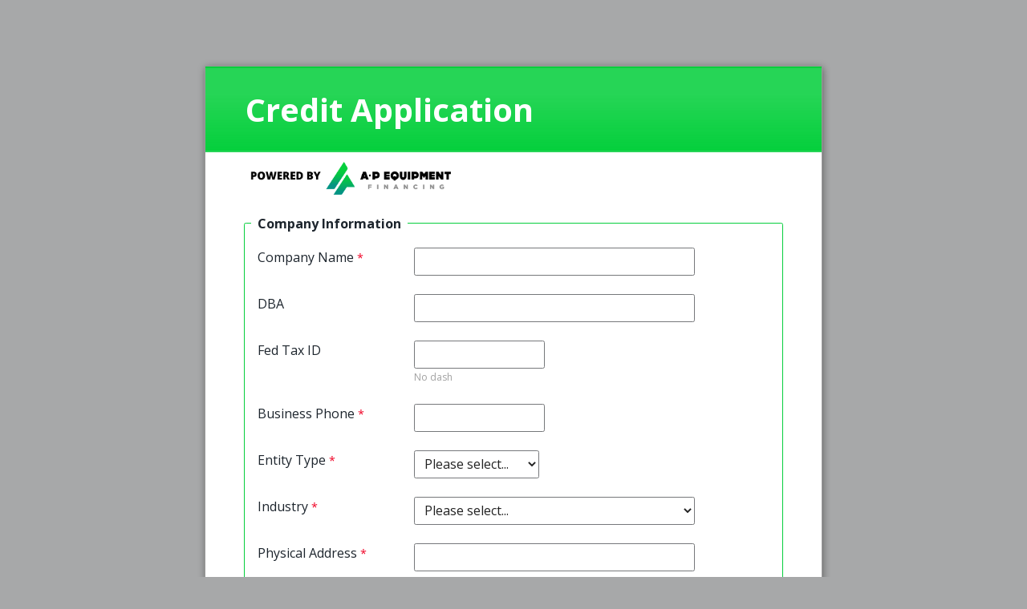

--- FILE ---
content_type: text/html; charset=UTF-8
request_url: https://apequipment.tfaforms.net/35
body_size: 18810
content:
<!DOCTYPE HTML>
<html lang="en-US">
<head>

    <title>Credit Application</title>

        <meta name="viewport" content="width=device-width, initial-scale=1.0" />

    
        <meta http-equiv="Content-Type" content="text/html; charset=utf-8" />
    <meta name="referrer" content="no-referrer-when-downgrade">
    <!-- THIS SCRIPT NEEDS TO BE LOADED FIRST BEFORE wforms.js -->
    <script type="text/javascript" data-for="FA__DOMContentLoadedEventDispatch" src="https://apequipment.tfaforms.net/js/FA__DOMContentLoadedEventDispatcher.js" defer></script>
                        <style>
                    .captcha {
                        padding-bottom: 1em !important;
                    }
                    .wForm .captcha .oneField {
                        margin: 0;
                        padding: 0;
                    }
                </style>
                <script type="text/javascript">
                    // initialize our variables
                    var captchaReady = 0;
                    var wFORMSReady = 0;
                    var isConditionalSubmitEnabled = false;

                    // when wForms is loaded call this
                    var wformsReadyCallback = function () {
                        // using this var to denote if wForms is loaded
                        wFORMSReady = 1;
                        isConditionalSubmitEnabled = document.getElementById('submit_button').hasAttribute('data-condition');
                        // call our recaptcha function which is dependent on both
                        // wForms and an async call to google
                        // note the meat of this function wont fire until both
                        // wFORMSReady = 1 and captchaReady = 1
                        onloadCallback();
                    }
                    var gCaptchaReadyCallback = function() {
                        // using this var to denote if captcha is loaded
                        captchaReady = 1;
                        isConditionalSubmitEnabled = document.getElementById('submit_button').hasAttribute('data-condition');
                        // call our recaptcha function which is dependent on both
                        // wForms and an async call to google
                        // note the meat of this function wont fire until both
                        // wFORMSReady = 1 and captchaReady = 1
                        onloadCallback();
                    };

                    // add event listener to fire when wForms is fully loaded
                    document.addEventListener("wFORMSLoaded", wformsReadyCallback);

                    var enableSubmitButton = function() {
                        var submitButton = document.getElementById('submit_button');
                        var explanation = document.getElementById('disabled-explanation');
                        var isConditionalSubmitConditionMet = wFORMS.behaviors.condition.isConditionalSubmitConditionMet;
                        if (
                            submitButton != null &&
                            (isConditionalSubmitEnabled && isConditionalSubmitConditionMet) ||
                            !isConditionalSubmitEnabled
                        )
                        {
                            submitButton.removeAttribute('disabled');
                            if (explanation != null) {
                                explanation.style.display = 'none';
                            }
                        }
                    };
                    var disableSubmitButton = function() {
                        var submitButton = document.getElementById('submit_button');
                        var explanation = document.getElementById('disabled-explanation');
                        if (submitButton != null) {
                            submitButton.disabled = true;
                            if (explanation != null) {
                                explanation.style.display = 'block';
                            }
                        }
                    };

                    // call this on both captcha async complete and wforms fully
                    // initialized since we can't be sure which will complete first
                    // and we need both done for this to function just check that they are
                    // done to fire the functionality
                    var onloadCallback = function () {
                        // if our captcha is ready (async call completed)
                        // and wFORMS is completely loaded then we are ready to add
                        // the captcha to the page
                        if (captchaReady && wFORMSReady) {
                            // Prevent both concurrent and sequential executions
                            if (window.isCreatingCaptcha || window.hasCaptchaRendered) {
                                return;
                            }
                            window.isCreatingCaptcha = true;

                            try {
                                var submitButton = document.getElementById('submit_button');
                                var formContainer = submitButton.closest('form') || submitButton.closest('.wFormContainer');
                                var faCaptcha = null;

                                if (formContainer) {
                                    faCaptcha = formContainer.querySelector('#google-captcha');
                                }

                                // Also check if captcha was appended to body as fallback (look for FA-specific structure)
                                if (!faCaptcha) {
                                    var bodyCaptchas = document.querySelectorAll('body > #google-captcha');
                                    for (var i = 0; i < bodyCaptchas.length; i++) {
                                        // Verify it's a FormAssembly captcha by checking for specific structure
                                        if (bodyCaptchas[i].querySelector('.captcha .oneField .g-recaptcha')) {
                                            faCaptcha = bodyCaptchas[i];
                                            break;
                                        }
                                    }
                                }

                                if (faCaptcha) { 
                                    if (faCaptcha.parentNode) {
                                        faCaptcha.parentNode.removeChild(faCaptcha);
                                    } 
                                }

                            // Now create a new captcha container
                            var captchaContainer = document.createElement('div');
                            captchaContainer.id = 'google-captcha';
                            
                            var captchaDiv = document.createElement('div');
                            captchaDiv.className = 'captcha';
                            
                            var oneFieldDiv = document.createElement('div');
                            oneFieldDiv.className = 'oneField';
                            
                            var recaptchaElement = document.createElement('div');
                            recaptchaElement.id = 'g-recaptcha-render-div';
                            recaptchaElement.className = 'g-recaptcha';
                            
                            var errorDiv = document.createElement('div');
                            errorDiv.className = 'g-captcha-error';
                            
                            var helpDiv = document.createElement('div');
                            helpDiv.className = 'captchaHelp';
                            helpDiv.innerHTML = 'reCAPTCHA helps prevent automated form spam.<br>';
                            
                            var disabledDiv = document.createElement('div');
                            disabledDiv.id = 'disabled-explanation';
                            disabledDiv.className = 'captchaHelp';
                            disabledDiv.style.display = 'block';
                            disabledDiv.innerHTML = 'The submit button will be disabled until you complete the CAPTCHA.';
                            
                            oneFieldDiv.appendChild(recaptchaElement);
                            oneFieldDiv.appendChild(errorDiv);
                            oneFieldDiv.appendChild(document.createElement('br'));
                            captchaDiv.appendChild(oneFieldDiv);
                            captchaDiv.appendChild(helpDiv);
                            captchaDiv.appendChild(disabledDiv);
                            captchaContainer.appendChild(document.createElement('br'));
                            captchaContainer.appendChild(captchaDiv);
                            
                            if (submitButton && submitButton.parentNode) {
                                submitButton.parentNode.insertBefore(captchaContainer, submitButton);
                            } else {
                                // Fallback: append to body if submit button not found.
                                document.body.appendChild(captchaContainer);
                            }
                        } finally {
                            window.isCreatingCaptcha = false;
                        }
                            
                            grecaptcha.enterprise.render('g-recaptcha-render-div', {
                                'sitekey': '6LfMg_EaAAAAAMhDNLMlgqDChzmtYHlx1yU2y7GI',
                                'theme': 'light',
                                'size': 'normal',
                                'callback': 'enableSubmitButton',
                                'expired-callback': 'disableSubmitButton'
                            });
                            window.hasCaptchaRendered = true;
                            var oldRecaptchaCheck = parseInt('1');
                            if (oldRecaptchaCheck === -1) {
                                var standardCaptcha = document.getElementById("tfa_captcha_text");
                                standardCaptcha = standardCaptcha.parentNode.parentNode.parentNode;
                                standardCaptcha.parentNode.removeChild(standardCaptcha);
                            }

                            if (!wFORMS.instances['paging']) {
                                document.getElementById("g-recaptcha-render-div").parentNode.parentNode.parentNode.style.display = "block";
                                //document.getElementById("g-recaptcha-render-div").parentNode.parentNode.parentNode.removeAttribute("hidden");
                            }
                            document.getElementById("g-recaptcha-render-div").getAttributeNode('id').value = 'tfa_captcha_text';

                            var captchaError = '';
                            if (captchaError == '1') {
                                var errMsgText = 'The CAPTCHA was not completed successfully.';
                                var errMsgDiv = document.createElement('div');
                                errMsgDiv.id = "tfa_captcha_text-E";
                                errMsgDiv.className = "err errMsg";
                                errMsgDiv.innerText = errMsgText;
                                var loc = document.querySelector('.g-captcha-error');
                                loc.insertBefore(errMsgDiv, loc.childNodes[0]);

                                /* See wFORMS.behaviors.paging.applyTo for origin of this code */
                                if (wFORMS.instances['paging']) {
                                    var b = wFORMS.instances['paging'][0];
                                    var pp = base2.DOM.Element.querySelector(document, wFORMS.behaviors.paging.CAPTCHA_ERROR);
                                    if (pp) {
                                        var lastPage = 1;
                                        for (var i = 1; i < 100; i++) {
                                            if (b.behavior.isLastPageIndex(i)) {
                                                lastPage = i;
                                                break;
                                            }
                                        }
                                        b.jumpTo(lastPage);
                                    }
                                }
                            }
                        }
                    }
                </script>
                                    <script src='https://www.google.com/recaptcha/enterprise.js?onload=gCaptchaReadyCallback&render=explicit&hl=en_US' async
                        defer></script>
                <script type="text/javascript">
                    document.addEventListener("DOMContentLoaded", function() {
                        var warning = document.getElementById("javascript-warning");
                        if (warning != null) {
                            warning.parentNode.removeChild(warning);
                        }
                        var oldRecaptchaCheck = parseInt('1');
                        if (oldRecaptchaCheck !== -1) {
                            var explanation = document.getElementById('disabled-explanation');
                            var submitButton = document.getElementById('submit_button');
                            if (submitButton != null) {
                                submitButton.disabled = true;
                                if (explanation != null) {
                                    explanation.style.display = 'block';
                                }
                            }
                        }
                    });
                </script>
                <script type="text/javascript">
        document.addEventListener("FA__DOMContentLoaded", function(){
            const FORM_TIME_START = Math.floor((new Date).getTime()/1000);
            let formElement = document.getElementById("tfa_0");
            if (null === formElement) {
                formElement = document.getElementById("0");
            }
            let appendJsTimerElement = function(){
                let formTimeDiff = Math.floor((new Date).getTime()/1000) - FORM_TIME_START;
                let cumulatedTimeElement = document.getElementById("tfa_dbCumulatedTime");
                if (null !== cumulatedTimeElement) {
                    let cumulatedTime = parseInt(cumulatedTimeElement.value);
                    if (null !== cumulatedTime && cumulatedTime > 0) {
                        formTimeDiff += cumulatedTime;
                    }
                }
                let jsTimeInput = document.createElement("input");
                jsTimeInput.setAttribute("type", "hidden");
                jsTimeInput.setAttribute("value", formTimeDiff.toString());
                jsTimeInput.setAttribute("name", "tfa_dbElapsedJsTime");
                jsTimeInput.setAttribute("id", "tfa_dbElapsedJsTime");
                jsTimeInput.setAttribute("autocomplete", "off");
                if (null !== formElement) {
                    formElement.appendChild(jsTimeInput);
                }
            };
            if (null !== formElement) {
                if(formElement.addEventListener){
                    formElement.addEventListener('submit', appendJsTimerElement, false);
                } else if(formElement.attachEvent){
                    formElement.attachEvent('onsubmit', appendJsTimerElement);
                }
            }
        });
    </script>

    <link href="https://apequipment.tfaforms.net/dist/form-builder/5.0.0/wforms-layout.css?v=5d567db5f5bf9bac9ba974981d58ad40a0663316" rel="stylesheet" type="text/css" />

    <link href="https://apequipment.tfaforms.net/uploads/themes/theme-31.css" rel="stylesheet" type="text/css" />
    <link href="https://apequipment.tfaforms.net/dist/form-builder/5.0.0/wforms-jsonly.css?v=5d567db5f5bf9bac9ba974981d58ad40a0663316" rel="alternate stylesheet" title="This stylesheet activated by javascript" type="text/css" />
    <script type="text/javascript" src="https://apequipment.tfaforms.net/wForms/3.11/js/wforms.js?v=5d567db5f5bf9bac9ba974981d58ad40a0663316"></script>
    <script type="text/javascript">
        if(wFORMS.behaviors.prefill) wFORMS.behaviors.prefill.skip = true;
    </script>
    <link rel="stylesheet" type="text/css" href="https://apequipment.tfaforms.net/css/kalendae.css" />
	<script type="text/javascript" src="https://apequipment.tfaforms.net/js/kalendae/kalendae.standalone.min.js" ></script>
	<script type="text/javascript" src="https://apequipment.tfaforms.net/wForms/3.11/js/wforms_calendar.js"></script>
    <script type="text/javascript" src="https://apequipment.tfaforms.net/wForms/3.11/js/localization-en_US.js?v=5d567db5f5bf9bac9ba974981d58ad40a0663316"></script>

            
    
    </head>
<body class="default wFormWebPage" >


    <div id="tfaContent">
        <div class="wFormContainer" >
    <div class="wFormHeader"></div>
    <style type="text/css">
                #tfa_1,
                *[id^="tfa_1["] {
                    width: 350px !important;
                }
                #tfa_1-D,
                *[id^="tfa_1["][class~="field-container-D"] {
                    width: auto !important;
                }
            
                #tfa_2,
                *[id^="tfa_2["] {
                    width: 350px !important;
                }
                #tfa_2-D,
                *[id^="tfa_2["][class~="field-container-D"] {
                    width: auto !important;
                }
            
                #tfa_20,
                *[id^="tfa_20["] {
                    width: 163px !important;
                }
                #tfa_20-D,
                *[id^="tfa_20["][class~="field-container-D"] {
                    width: auto !important;
                }
            
                #tfa_811,
                *[id^="tfa_811["] {
                    width: 163px !important;
                }
                #tfa_811-D,
                *[id^="tfa_811["][class~="field-container-D"] {
                    width: auto !important;
                }
            
                #tfa_10,
                *[id^="tfa_10["] {
                    width: 156px !important;
                }
                #tfa_10-D,
                *[id^="tfa_10["][class~="field-container-D"] {
                    width: auto !important;
                }
            
                #tfa_21,
                *[id^="tfa_21["] {
                    width: 350px !important;
                }
                #tfa_21-D,
                *[id^="tfa_21["][class~="field-container-D"] {
                    width: auto !important;
                }
            
                #tfa_22,
                *[id^="tfa_22["] {
                    width: 350px !important;
                }
                #tfa_22-D,
                *[id^="tfa_22["][class~="field-container-D"] {
                    width: auto !important;
                }
            
                #tfa_23,
                *[id^="tfa_23["] {
                    width: 200px !important;
                }
                #tfa_23-D,
                *[id^="tfa_23["][class~="field-container-D"] {
                    width: auto !important;
                }
            
                #tfa_171,
                *[id^="tfa_171["] {
                    width: 176px !important;
                }
                #tfa_171-D,
                *[id^="tfa_171["][class~="field-container-D"] {
                    width: auto !important;
                }
            
                #tfa_25,
                *[id^="tfa_25["] {
                    width: 96px !important;
                }
                #tfa_25-D,
                *[id^="tfa_25["][class~="field-container-D"] {
                    width: auto !important;
                }
            
                #tfa_867,
                *[id^="tfa_867["] {
                    width: 176px !important;
                }
                #tfa_867-D,
                *[id^="tfa_867["][class~="field-container-D"] {
                    width: auto !important;
                }
            
                #tfa_919,
                *[id^="tfa_919["] {
                    width: 111px !important;
                }
                #tfa_919-D,
                *[id^="tfa_919["][class~="field-container-D"] {
                    width: auto !important;
                }
            
                #tfa_986,
                *[id^="tfa_986["] {
                    width: 111px !important;
                }
                #tfa_986-D,
                *[id^="tfa_986["][class~="field-container-D"] {
                    width: auto !important;
                }
            
                #tfa_26,
                *[id^="tfa_26["] {
                    width: 174px !important;
                }
                #tfa_26-D,
                *[id^="tfa_26["][class~="field-container-D"] {
                    width: auto !important;
                }
            
                #tfa_27,
                *[id^="tfa_27["] {
                    width: 96px !important;
                }
                #tfa_27-D,
                *[id^="tfa_27["][class~="field-container-D"] {
                    width: auto !important;
                }
            
                #tfa_782,
                *[id^="tfa_782["] {
                    width: 327px !important;
                }
                #tfa_782-D,
                *[id^="tfa_782["][class~="field-container-D"] {
                    width: auto !important;
                }
            
                #tfa_782-L,
                label[id^="tfa_782["] {
                    width: 367px !important;
                    min-width: 0px;
                }
            
                #tfa_234,
                *[id^="tfa_234["] {
                    width: 274px !important;
                }
                #tfa_234-D,
                *[id^="tfa_234["][class~="field-container-D"] {
                    width: auto !important;
                }
            
                #tfa_234-L,
                label[id^="tfa_234["] {
                    width: 190px !important;
                    min-width: 0px;
                }
            
                #tfa_765,
                *[id^="tfa_765["] {
                    width: 176px !important;
                }
                #tfa_765-D,
                *[id^="tfa_765["][class~="field-container-D"] {
                    width: auto !important;
                }
            
                #tfa_765-L,
                label[id^="tfa_765["] {
                    width: 190px !important;
                    min-width: 0px;
                }
            
                #tfa_236,
                *[id^="tfa_236["] {
                    width: 163px !important;
                }
                #tfa_236-D,
                *[id^="tfa_236["][class~="field-container-D"] {
                    width: auto !important;
                }
            
                #tfa_236-L,
                label[id^="tfa_236["] {
                    width: 170px !important;
                    min-width: 0px;
                }
            
                #tfa_238-L,
                label[id^="tfa_238["] {
                    width: 187px !important;
                    min-width: 0px;
                }
            
                #tfa_786-L,
                label[id^="tfa_786["] {
                    width: 119px !important;
                    min-width: 0px;
                }
            
                #tfa_47,
                *[id^="tfa_47["] {
                    width: 274px !important;
                }
                #tfa_47-D,
                *[id^="tfa_47["][class~="field-container-D"] {
                    width: auto !important;
                }
            
                #tfa_645-L,
                label[id^="tfa_645["] {
                    width: 290px !important;
                    min-width: 0px;
                }
            
                #tfa_52,
                *[id^="tfa_52["] {
                    width: 350px !important;
                }
                #tfa_52-D,
                *[id^="tfa_52["][class~="field-container-D"] {
                    width: auto !important;
                }
            
                #tfa_54,
                *[id^="tfa_54["] {
                    width: 200px !important;
                }
                #tfa_54-D,
                *[id^="tfa_54["][class~="field-container-D"] {
                    width: auto !important;
                }
            
                #tfa_230,
                *[id^="tfa_230["] {
                    width: 100px !important;
                }
                #tfa_230-D,
                *[id^="tfa_230["][class~="field-container-D"] {
                    width: auto !important;
                }
            
                #tfa_708,
                *[id^="tfa_708["] {
                    width: 350px !important;
                }
                #tfa_708-D,
                *[id^="tfa_708["][class~="field-container-D"] {
                    width: auto !important;
                }
            
                #tfa_709,
                *[id^="tfa_709["] {
                    width: 214px !important;
                }
                #tfa_709-D,
                *[id^="tfa_709["][class~="field-container-D"] {
                    width: auto !important;
                }
            
                #tfa_710,
                *[id^="tfa_710["] {
                    width: 214px !important;
                }
                #tfa_710-D,
                *[id^="tfa_710["][class~="field-container-D"] {
                    width: auto !important;
                }
            
                #tfa_762,
                *[id^="tfa_762["] {
                    width: 100px !important;
                }
                #tfa_762-D,
                *[id^="tfa_762["][class~="field-container-D"] {
                    width: auto !important;
                }
            
                #tfa_231,
                *[id^="tfa_231["] {
                    width: 96px !important;
                }
                #tfa_231-D,
                *[id^="tfa_231["][class~="field-container-D"] {
                    width: auto !important;
                }
            
                #tfa_45,
                *[id^="tfa_45["] {
                    width: 136px !important;
                }
                #tfa_45-D,
                *[id^="tfa_45["][class~="field-container-D"] {
                    width: auto !important;
                }
            
                #tfa_252,
                *[id^="tfa_252["] {
                    width: 137px !important;
                }
                #tfa_252-D,
                *[id^="tfa_252["][class~="field-container-D"] {
                    width: auto !important;
                }
            
                #tfa_254,
                *[id^="tfa_254["] {
                    width: 136px !important;
                }
                #tfa_254-D,
                *[id^="tfa_254["][class~="field-container-D"] {
                    width: auto !important;
                }
            
                #tfa_988,
                *[id^="tfa_988["] {
                    width: 136px !important;
                }
                #tfa_988-D,
                *[id^="tfa_988["][class~="field-container-D"] {
                    width: auto !important;
                }
            
                #tfa_251,
                *[id^="tfa_251["] {
                    width: 123px !important;
                }
                #tfa_251-D,
                *[id^="tfa_251["][class~="field-container-D"] {
                    width: auto !important;
                }
            
                #tfa_341,
                *[id^="tfa_341["] {
                    width: 96px !important;
                }
                #tfa_341-D,
                *[id^="tfa_341["][class~="field-container-D"] {
                    width: auto !important;
                }
            
                #tfa_366,
                *[id^="tfa_366["] {
                    width: 331px !important;
                }
                #tfa_366-D,
                *[id^="tfa_366["][class~="field-container-D"] {
                    width: auto !important;
                }
            
                #tfa_368,
                *[id^="tfa_368["] {
                    width: 356px !important;
                }
                #tfa_368-D,
                *[id^="tfa_368["][class~="field-container-D"] {
                    width: auto !important;
                }
            
                #tfa_370,
                *[id^="tfa_370["] {
                    width: 356px !important;
                }
                #tfa_370-D,
                *[id^="tfa_370["][class~="field-container-D"] {
                    width: auto !important;
                }
            
                #tfa_764,
                *[id^="tfa_764["] {
                    width: 356px !important;
                }
                #tfa_764-D,
                *[id^="tfa_764["][class~="field-container-D"] {
                    width: auto !important;
                }
            
                #tfa_792-L,
                label[id^="tfa_792["] {
                    width: 639px !important;
                    min-width: 0px;
                }
            
                #tfa_812,
                *[id^="tfa_812["] {
                    width: 123px !important;
                }
                #tfa_812-D,
                *[id^="tfa_812["][class~="field-container-D"] {
                    width: auto !important;
                }
            
                #tfa_812-L,
                label[id^="tfa_812["] {
                    width: -20px !important;
                    min-width: 0px;
                }
            
                #tfa_782,
                *[id^="tfa_782["] {
                    height: 112px !important
                }
                #tfa_782-D,
                *[id^="tfa_782["][class~="field-container-D"] {
                    height: auto !important;
                }
                #tfa_782-L,
                label[id^="tfa_782["],
                *[id^="tfa_782["][id$="-L"] {
                    height: auto !important;
                }
            </style><div class=""><div class="wForm" id="35-WRPR" data-language="en_US" dir="ltr">
<div class="codesection" id="code-35"><style type="text/css">
#tfa_792-L {
color: #cccccc;
font-size: 10px;
}

</style></div>
<h3 class="wFormTitle" data-testid="form-title" id="35-T">Credit Application</h3>
<form method="post" action="https://apequipment.tfaforms.net/api_v2/workflow/processor" class="hintsBelow labelsLeftAligned" id="35" enctype="multipart/form-data">
<div class="wfPage" id="wfPgIndex-1"><div class="section pageSection" id="tfa_39">
<div class="htmlSection" id="tfa_796"><div class="htmlContent" id="tfa_796-HTML"> </div></div>
<div class="htmlSection" id="tfa_799"><div class="htmlContent" id="tfa_799-HTML">
<img src="https://apfinancing.com/wp-content/uploads/marketing-assets/internal/forms/ap-equipment-financing-logo-full-color-POWEREDBY-rgb.png" alt="AP Equipment Financing" width="250px"></div></div>
<input type="hidden" id="tfa_779" name="tfa_779" value="" class=""><input type="hidden" id="tfa_781" name="tfa_781" value="" class=""><input type="hidden" id="tfa_601" name="tfa_601" value="" class=""><input type="hidden" id="tfa_1009" name="tfa_1009" value="" class=""><input type="hidden" id="tfa_768" name="tfa_768" value="0052I00000CNpKsQAL" class=""><input type="hidden" id="tfa_776" name="tfa_776" value="info@apfinancing.com" class=""><input type="hidden" id="tfa_486" name="tfa_486" value="012F0000001ExbS" class=""><input type="hidden" id="tfa_490" name="tfa_490" value="New" class=""><fieldset id="tfa_28" class="section">
<legend id="tfa_28-L"><b>Company Information</b></legend>
<div class="oneField field-container-D    " id="tfa_1-D">
<label id="tfa_1-L" class="label preField reqMark" for="tfa_1">Company Name</label><div class="inputWrapper"><input aria-required="true" type="text" id="tfa_1" name="tfa_1" value="" title="Company Name" class="required"></div>
</div>
<div class="oneField field-container-D    " id="tfa_2-D">
<label id="tfa_2-L" class="label preField " for="tfa_2">DBA</label><div class="inputWrapper"><input type="text" id="tfa_2" name="tfa_2" value="" title="DBA" class=""></div>
</div>
<div class="oneField field-container-D   hintsBelow " id="tfa_20-D">
<label id="tfa_20-L" class="label preField " for="tfa_20">Fed Tax ID</label><div class="inputWrapper">
<input type="text" id="tfa_20" name="tfa_20" value="" maxlength="9" aria-describedby="tfa_20-HH" title="Fed Tax ID" class=""><span class="field-hint-inactive" id="tfa_20-H"><span id="tfa_20-HH" class="hint">No dash</span></span>
</div>
</div>
<div class="oneField field-container-D    " id="tfa_811-D">
<label id="tfa_811-L" class="label preField reqMark" for="tfa_811">Business Phone</label><div class="inputWrapper"><input aria-required="true" type="text" id="tfa_811" name="tfa_811" value="" maxlength="12" title="Business Phone" class="validate-custom /^\d{3}-?\d{3}-?\d{4}$/ required"></div>
<script type="text/javascript">
                        if(typeof wFORMS != 'undefined') {
                            if(wFORMS.behaviors.validation) {
                                wFORMS.behaviors.validation.rules['customtfa_811'] =  { selector: '*[id="tfa_811"]', check: 'validateCustom'};
                                wFORMS.behaviors.validation.messages['customtfa_811'] = "Please enter a 10-digit phone number with or without dashes";
                            }
                        }</script>
</div>
<div class="oneField field-container-D    " id="tfa_10-D">
<label id="tfa_10-L" class="label preField reqMark" for="tfa_10">Entity Type</label><div class="inputWrapper"><select aria-required="true" id="tfa_10" name="tfa_10" title="Entity Type" class="required"><option value="">Please select...</option>
<option value="tfa_11" id="tfa_11" class="">Corporation</option>
<option value="tfa_12" id="tfa_12" class="">LLC</option>
<option value="tfa_13" id="tfa_13" class="">LLP</option>
<option value="tfa_14" id="tfa_14" class="">Municipality</option>
<option value="tfa_15" id="tfa_15" class="">Nonprofit 501(c)(3)</option>
<option value="tfa_16" id="tfa_16" class="">Partnership</option>
<option value="tfa_17" id="tfa_17" class="">S Corp</option>
<option value="tfa_18" id="tfa_18" class="">Sole Proprietorship</option>
<option value="tfa_19" id="tfa_19" class="">Trust</option></select></div>
</div>
<div class="oneField field-container-D    " id="tfa_21-D">
<label id="tfa_21-L" class="label preField reqMark" for="tfa_21">Industry</label><div class="inputWrapper"><select aria-required="true" id="tfa_21" name="tfa_21" title="Industry" class="required"><option value="">Please select...</option>
<option value="tfa_33" id="tfa_33" data-conditionals="#tfa_252" class="">Amusement</option>
<option value="tfa_34" id="tfa_34" data-conditionals="#tfa_321,#tfa_325,#tfa_330,#tfa_328,#tfa_252" class="">Arbor / Tree Service</option>
<option value="tfa_35" id="tfa_35" data-conditionals="#tfa_252" class="">Campground / RV</option>
<option value="tfa_346" id="tfa_346" data-conditionals="#tfa_252" class="">Cleaning and Restoration</option>
<option value="tfa_990" id="tfa_990" class="">Construction - Commercial</option>
<option value="tfa_994" id="tfa_994" class="">Construction - Remediation</option>
<option value="tfa_991" id="tfa_991" class="">Construction - Residential</option>
<option value="tfa_992" id="tfa_992" class="">Construction - Roadway</option>
<option value="tfa_993" id="tfa_993" class="">Construction - Water &amp; Storm Drains</option>
<option value="tfa_989" id="tfa_989" class="">Excavation</option>
<option value="tfa_347" id="tfa_347" data-conditionals="#tfa_255,#tfa_633,#tfa_634,#tfa_244,#tfa_243,#tfa_251,#tfa_784,#tfa_988,#tfa_254" class="">FedEx Ground</option>
<option value="tfa_610" id="tfa_610" data-conditionals="#tfa_255,#tfa_633,#tfa_634,#tfa_244,#tfa_243,#tfa_251,#tfa_784,#tfa_988,#tfa_254" class="">FedEx Linehaul</option>
<option value="tfa_611" id="tfa_611" data-conditionals="#tfa_252" class="">Landscape</option>
<option value="tfa_349" id="tfa_349" data-conditionals="#tfa_252" class="">Pest Control</option>
<option value="tfa_350" id="tfa_350" data-conditionals="#tfa_321,#tfa_252" class="">Plumbing</option>
<option value="tfa_612" id="tfa_612" data-conditionals="#tfa_252" class="">Portable Sanitation</option>
<option value="tfa_613" id="tfa_613" data-conditionals="#tfa_252" class="">Pumping Services</option>
<option value="tfa_348" id="tfa_348" data-conditionals="#tfa_252" class="">Rental - Party &amp; Event</option>
<option value="tfa_351" id="tfa_351" data-conditionals="#tfa_252" class="">Rental - General Rental Center</option>
<option value="tfa_995" id="tfa_995" class="">Rental - Heavy Construction</option>
<option value="tfa_614" id="tfa_614" data-conditionals="#tfa_252" class="">Septic Services</option>
<option value="tfa_353" id="tfa_353" data-conditionals="#tfa_252" class="">Surveying / Geospatial</option>
<option value="tfa_997" id="tfa_997" class="">Tools</option>
<option value="tfa_996" id="tfa_996" class="">Towing</option>
<option value="tfa_785" id="tfa_785" data-conditionals="#tfa_252" class="">Trenchless &amp; Trenching</option>
<option value="tfa_609" id="tfa_609" data-conditionals="#tfa_252" class="">Trucking - Local</option>
<option value="tfa_354" id="tfa_354" data-conditionals="#tfa_252" class="">Trucking - Long Distance Freight</option>
<option value="tfa_352" id="tfa_352" data-conditionals="#tfa_252" class="">Wastewater / Sanitation Services</option></select></div>
</div>
<div class="oneField field-container-D    " id="tfa_22-D">
<label id="tfa_22-L" class="label preField reqMark" for="tfa_22">Physical Address</label><div class="inputWrapper"><input aria-required="true" type="text" id="tfa_22" name="tfa_22" value="" title="Physical Address" class="calc-streetaddress required"></div>
</div>
<div class="oneField field-container-D    " id="tfa_23-D">
<label id="tfa_23-L" class="label preField reqMark" for="tfa_23">Physical City</label><div class="inputWrapper"><input aria-required="true" type="text" id="tfa_23" name="tfa_23" value="" title="Physical City" class="calc-city required"></div>
</div>
<div class="oneField field-container-D    " id="tfa_171-D">
<label id="tfa_171-L" class="label preField reqMark" for="tfa_171">Physical State</label><div class="inputWrapper"><select aria-required="true" id="tfa_171" name="tfa_171" title="Physical State" class="calc-state required"><option value="">Please select...</option>
<option value="tfa_495" id="tfa_495" class="calcval-AL">AL</option>
<option value="tfa_496" id="tfa_496" class="calcval-AK">AK</option>
<option value="tfa_497" id="tfa_497" class="calcval-AZ">AZ</option>
<option value="tfa_498" id="tfa_498" class="calcval-AR">AR</option>
<option value="tfa_499" id="tfa_499" class="calcval-CA">CA</option>
<option value="tfa_500" id="tfa_500" class="calcval-CO">CO</option>
<option value="tfa_501" id="tfa_501" class="calcval-CT">CT</option>
<option value="tfa_502" id="tfa_502" class="calcval-DE">DE</option>
<option value="tfa_503" id="tfa_503" class="calcval-DC">DC</option>
<option value="tfa_504" id="tfa_504" class="calcval-FL">FL</option>
<option value="tfa_505" id="tfa_505" class="calcval-GA">GA</option>
<option value="tfa_506" id="tfa_506" class="calcval-HI">HI</option>
<option value="tfa_507" id="tfa_507" class="calcval-ID">ID</option>
<option value="tfa_508" id="tfa_508" class="calcval-IL">IL</option>
<option value="tfa_509" id="tfa_509" class="calcval-IN">IN</option>
<option value="tfa_510" id="tfa_510" class="calcval-IA">IA</option>
<option value="tfa_511" id="tfa_511" class="calcval-KS">KS</option>
<option value="tfa_512" id="tfa_512" class="calcval-KY">KY</option>
<option value="tfa_513" id="tfa_513" class="calcval-LA">LA</option>
<option value="tfa_514" id="tfa_514" class="calcval-ME">ME</option>
<option value="tfa_515" id="tfa_515" class="calcval-MD">MD</option>
<option value="tfa_516" id="tfa_516" class="calcval-MA">MA</option>
<option value="tfa_517" id="tfa_517" class="calcval-MI">MI</option>
<option value="tfa_518" id="tfa_518" class="calcval-MN">MN</option>
<option value="tfa_519" id="tfa_519" class="calcval-MS">MS</option>
<option value="tfa_520" id="tfa_520" class="calcval-MO">MO</option>
<option value="tfa_521" id="tfa_521" class="calcval-MT">MT</option>
<option value="tfa_522" id="tfa_522" class="calcval-NE">NE</option>
<option value="tfa_523" id="tfa_523" class="calcval-NV">NV</option>
<option value="tfa_524" id="tfa_524" class="calcval-NH">NH</option>
<option value="tfa_525" id="tfa_525" class="calcval-NJ">NJ</option>
<option value="tfa_526" id="tfa_526" class="calcval-NM">NM</option>
<option value="tfa_527" id="tfa_527" class="calcval-NY">NY</option>
<option value="tfa_528" id="tfa_528" class="calcval-NC">NC</option>
<option value="tfa_529" id="tfa_529" class="calcval-ND">ND</option>
<option value="tfa_530" id="tfa_530" class="calcval-OH">OH</option>
<option value="tfa_531" id="tfa_531" class="calcval-OK">OK</option>
<option value="tfa_532" id="tfa_532" class="calcval-OR">OR</option>
<option value="tfa_533" id="tfa_533" class="calcval-PA">PA</option>
<option value="tfa_534" id="tfa_534" class="calcval-RI">RI</option>
<option value="tfa_535" id="tfa_535" class="calcval-SC">SC</option>
<option value="tfa_536" id="tfa_536" class="calcval-SD">SD</option>
<option value="tfa_537" id="tfa_537" class="calcval-TN">TN</option>
<option value="tfa_538" id="tfa_538" class="calcval-TX">TX</option>
<option value="tfa_539" id="tfa_539" class="calcval-UT">UT</option>
<option value="tfa_540" id="tfa_540" class="calcval-VT">VT</option>
<option value="tfa_541" id="tfa_541" class="calcval-VA">VA</option>
<option value="tfa_542" id="tfa_542" class="calcval-WA">WA</option>
<option value="tfa_543" id="tfa_543" class="calcval-WV">WV</option>
<option value="tfa_544" id="tfa_544" class="calcval-WI">WI</option>
<option value="tfa_545" id="tfa_545" class="calcval-WY">WY</option></select></div>
</div>
<div class="oneField field-container-D    " id="tfa_25-D">
<label id="tfa_25-L" class="label preField reqMark" for="tfa_25">Physical Zip/Postal Code</label><div class="inputWrapper"><input aria-required="true" type="text" id="tfa_25" name="tfa_25" value="" maxlength="5" title="Physical Zip/Postal Code" class="validate-integer calc-zipcode required"></div>
</div>
<div class="oneField field-container-D  labelsAbove  " id="tfa_920-D" role="radiogroup" aria-labelledby="tfa_920-L" data-tfa-labelledby="-L tfa_920-L">
<label id="tfa_920-L" class="label preField reqMark" data-tfa-check-label-for="tfa_920">Is mailing address same as physical company address:</label><br><div class="inputWrapper"><span id="tfa_920" class="choices vertical required"><span class="oneChoice"><input type="radio" value="tfa_921" class="" id="tfa_921" name="tfa_920" aria-required="true" data-conditionals="#tfa_980" aria-labelledby="tfa_921-L" data-tfa-labelledby="tfa_920-L tfa_921-L" data-tfa-parent-id="tfa_920"><label class="label postField" id="tfa_921-L" for="tfa_921"><span class="input-radio-faux"></span>Yes</label></span><span class="oneChoice"><input type="radio" value="tfa_922" class="" id="tfa_922" name="tfa_920" aria-required="true" data-conditionals="#tfa_923" aria-labelledby="tfa_922-L" data-tfa-labelledby="tfa_920-L tfa_922-L" data-tfa-parent-id="tfa_920"><label class="label postField" id="tfa_922-L" for="tfa_922"><span class="input-radio-faux"></span>No</label></span></span></div>
</div>
<div id="tfa_923" class="section group" data-condition="`#tfa_922`">
<div class="oneField field-container-D    " id="tfa_813-D">
<label id="tfa_813-L" class="label preField reqMark" for="tfa_813">Mailing Address</label><div class="inputWrapper"><input aria-required="true" type="text" id="tfa_813" name="tfa_813" value="" title="Mailing Address" class="calc-mailingaddress required"></div>
</div>
<div class="oneField field-container-D    " id="tfa_814-D">
<label id="tfa_814-L" class="label preField reqMark" for="tfa_814">Mailing City</label><div class="inputWrapper"><input aria-required="true" type="text" id="tfa_814" name="tfa_814" value="" title="Mailing City" class="calc-mailingcity required"></div>
</div>
<div class="oneField field-container-D    " id="tfa_867-D">
<label id="tfa_867-L" class="label preField reqMark" for="tfa_867">Mailing State</label><div class="inputWrapper"><select aria-required="true" id="tfa_867" name="tfa_867" title="Mailing State" class="calc-mailingstate required"><option value="">Please select...</option>
<option value="tfa_868" id="tfa_868" class="calcval-AL">AL</option>
<option value="tfa_869" id="tfa_869" class="calcval-AK">AK</option>
<option value="tfa_870" id="tfa_870" class="calcval-AZ">AZ</option>
<option value="tfa_871" id="tfa_871" class="calcval-AR">AR</option>
<option value="tfa_872" id="tfa_872" class="calcval-CA">CA</option>
<option value="tfa_873" id="tfa_873" class="calcval-CO">CO</option>
<option value="tfa_874" id="tfa_874" class="calcval-CT">CT</option>
<option value="tfa_875" id="tfa_875" class="calcval-DE">DE</option>
<option value="tfa_876" id="tfa_876" class="calcval-DC">DC</option>
<option value="tfa_877" id="tfa_877" class="calcval-FL">FL</option>
<option value="tfa_878" id="tfa_878" class="calcval-GA">GA</option>
<option value="tfa_879" id="tfa_879" class="calcval-HI">HI</option>
<option value="tfa_880" id="tfa_880" class="calcval-ID">ID</option>
<option value="tfa_881" id="tfa_881" class="calcval-IL">IL</option>
<option value="tfa_882" id="tfa_882" class="calcval-IN">IN</option>
<option value="tfa_883" id="tfa_883" class="calcval-IA">IA</option>
<option value="tfa_884" id="tfa_884" class="calcval-KS">KS</option>
<option value="tfa_885" id="tfa_885" class="calcval-KY">KY</option>
<option value="tfa_886" id="tfa_886" class="calcval-LA">LA</option>
<option value="tfa_887" id="tfa_887" class="calcval-ME">ME</option>
<option value="tfa_888" id="tfa_888" class="calcval-MD">MD</option>
<option value="tfa_889" id="tfa_889" class="calcval-MA">MA</option>
<option value="tfa_890" id="tfa_890" class="calcval-MI">MI</option>
<option value="tfa_891" id="tfa_891" class="calcval-MN">MN</option>
<option value="tfa_892" id="tfa_892" class="calcval-MS">MS</option>
<option value="tfa_893" id="tfa_893" class="calcval-MO">MO</option>
<option value="tfa_894" id="tfa_894" class="calcval-MT">MT</option>
<option value="tfa_895" id="tfa_895" class="calcval-NE">NE</option>
<option value="tfa_896" id="tfa_896" class="calcval-NV">NV</option>
<option value="tfa_897" id="tfa_897" class="calcval-NH">NH</option>
<option value="tfa_898" id="tfa_898" class="calcval-NJ">NJ</option>
<option value="tfa_899" id="tfa_899" class="calcval-NM">NM</option>
<option value="tfa_900" id="tfa_900" class="calcval-NY">NY</option>
<option value="tfa_901" id="tfa_901" class="calcval-NC">NC</option>
<option value="tfa_902" id="tfa_902" class="calcval-ND">ND</option>
<option value="tfa_903" id="tfa_903" class="calcval-OH">OH</option>
<option value="tfa_904" id="tfa_904" class="calcval-OK">OK</option>
<option value="tfa_905" id="tfa_905" class="calcval-OR">OR</option>
<option value="tfa_906" id="tfa_906" class="calcval-PA">PA</option>
<option value="tfa_907" id="tfa_907" class="calcval-RI">RI</option>
<option value="tfa_908" id="tfa_908" class="calcval-SC">SC</option>
<option value="tfa_909" id="tfa_909" class="calcval-SD">SD</option>
<option value="tfa_910" id="tfa_910" class="calcval-TN">TN</option>
<option value="tfa_911" id="tfa_911" class="calcval-TX">TX</option>
<option value="tfa_912" id="tfa_912" class="calcval-UT">UT</option>
<option value="tfa_913" id="tfa_913" class="calcval-VT">VT</option>
<option value="tfa_914" id="tfa_914" class="calcval-VA">VA</option>
<option value="tfa_915" id="tfa_915" class="calcval-WA">WA</option>
<option value="tfa_916" id="tfa_916" class="calcval-WV">WV</option>
<option value="tfa_917" id="tfa_917" class="calcval-WI">WI</option>
<option value="tfa_918" id="tfa_918" class="calcval-WY">WY</option></select></div>
</div>
<div class="oneField field-container-D    " id="tfa_919-D">
<label id="tfa_919-L" class="label preField reqMark" for="tfa_919">Mailing Zip/Postal Code</label><div class="inputWrapper"><input aria-required="true" type="text" id="tfa_919" name="tfa_919" value="" title="Mailing Zip/Postal Code" class="calc-mailingzip required"></div>
</div>
</div>
<div id="tfa_980" class="section group" data-condition="`#tfa_921`">
<div class="oneField field-container-D    " id="tfa_981-D">
<label id="tfa_981-L" class="label preField reqMark" for="tfa_981">Mailing Address</label><div class="inputWrapper"><input aria-required="true" type="text" id="tfa_981" name="tfa_981" value="" readonly title="Mailing Address" class="formula=streetaddress calc-mailingaltaddress readonly required"></div>
</div>
<div class="oneField field-container-D    " id="tfa_982-D">
<label id="tfa_982-L" class="label preField reqMark" for="tfa_982">Mailing City</label><div class="inputWrapper"><input aria-required="true" type="text" id="tfa_982" name="tfa_982" value="" readonly title="Mailing City" class="formula=city calc-mailingaltcity readonly required"></div>
</div>
<div class="oneField field-container-D    " id="tfa_984-D">
<label id="tfa_984-L" class="label preField reqMark" for="tfa_984">Mailing State</label><div class="inputWrapper"><input aria-required="true" type="text" id="tfa_984" name="tfa_984" value="" readonly title="Mailing State" class="formula=state calc-mailingaltstate readonly required"></div>
</div>
<div class="oneField field-container-D    " id="tfa_986-D">
<label id="tfa_986-L" class="label preField reqMark" for="tfa_986">Mailing Zip/Postal Code</label><div class="inputWrapper"><input aria-required="true" type="text" id="tfa_986" name="tfa_986" value="" readonly title="Mailing Zip/Postal Code" class="formula=zipcode calc-mailingaltzip readonly required"></div>
</div>
</div>
<div class="oneField field-container-D    " id="tfa_26-D">
<label id="tfa_26-L" class="label preField reqMark" for="tfa_26">State of Inc</label><div class="inputWrapper"><select aria-required="true" id="tfa_26" name="tfa_26" title="State of Inc" class="required"><option value="">Please select...</option>
<option value="tfa_546" id="tfa_546" class="">AL</option>
<option value="tfa_547" id="tfa_547" class="">AK</option>
<option value="tfa_548" id="tfa_548" class="">AZ</option>
<option value="tfa_549" id="tfa_549" class="">AR</option>
<option value="tfa_550" id="tfa_550" class="">CA</option>
<option value="tfa_551" id="tfa_551" class="">CO</option>
<option value="tfa_552" id="tfa_552" class="">CT</option>
<option value="tfa_553" id="tfa_553" class="">DE</option>
<option value="tfa_554" id="tfa_554" class="">DC</option>
<option value="tfa_555" id="tfa_555" class="">FL</option>
<option value="tfa_556" id="tfa_556" class="">GA</option>
<option value="tfa_557" id="tfa_557" class="">HI</option>
<option value="tfa_558" id="tfa_558" class="">ID</option>
<option value="tfa_559" id="tfa_559" class="">IL</option>
<option value="tfa_560" id="tfa_560" class="">IN</option>
<option value="tfa_561" id="tfa_561" class="">IA</option>
<option value="tfa_562" id="tfa_562" class="">KS</option>
<option value="tfa_563" id="tfa_563" class="">KY</option>
<option value="tfa_564" id="tfa_564" class="">LA</option>
<option value="tfa_565" id="tfa_565" class="">ME</option>
<option value="tfa_566" id="tfa_566" class="">MD</option>
<option value="tfa_567" id="tfa_567" class="">MA</option>
<option value="tfa_568" id="tfa_568" class="">MI</option>
<option value="tfa_569" id="tfa_569" class="">MN</option>
<option value="tfa_570" id="tfa_570" class="">MS</option>
<option value="tfa_571" id="tfa_571" class="">MO</option>
<option value="tfa_572" id="tfa_572" class="">MT</option>
<option value="tfa_573" id="tfa_573" class="">NE</option>
<option value="tfa_574" id="tfa_574" class="">NV</option>
<option value="tfa_575" id="tfa_575" class="">NH</option>
<option value="tfa_576" id="tfa_576" class="">NJ</option>
<option value="tfa_577" id="tfa_577" class="">NM</option>
<option value="tfa_578" id="tfa_578" class="">NY</option>
<option value="tfa_579" id="tfa_579" class="">NC</option>
<option value="tfa_580" id="tfa_580" class="">ND</option>
<option value="tfa_581" id="tfa_581" class="">OH</option>
<option value="tfa_582" id="tfa_582" class="">OK</option>
<option value="tfa_583" id="tfa_583" class="">OR</option>
<option value="tfa_584" id="tfa_584" class="">PA</option>
<option value="tfa_585" id="tfa_585" class="">RI</option>
<option value="tfa_586" id="tfa_586" class="">SC</option>
<option value="tfa_587" id="tfa_587" class="">SD</option>
<option value="tfa_588" id="tfa_588" class="">TN</option>
<option value="tfa_589" id="tfa_589" class="">TX</option>
<option value="tfa_590" id="tfa_590" class="">UT</option>
<option value="tfa_591" id="tfa_591" class="">VT</option>
<option value="tfa_592" id="tfa_592" class="">VA</option>
<option value="tfa_593" id="tfa_593" class="">WA</option>
<option value="tfa_594" id="tfa_594" class="">WV</option>
<option value="tfa_595" id="tfa_595" class="">WI</option>
<option value="tfa_596" id="tfa_596" class="">WY</option></select></div>
</div>
<div class="oneField field-container-D    " id="tfa_27-D">
<label id="tfa_27-L" class="label preField reqMark" for="tfa_27">Business Start Date</label><div class="inputWrapper">
<input aria-required="true" type="text" id="tfa_27" name="tfa_27" value="" autocomplete="off" aria-describedby="tfa_27-HH" max="+|0_Day{}" title="Business Start Date" class="validate-datecal required"><span class="field-hint-inactive" id="tfa_27-H"><span id="tfa_27-HH" class="hint">(ex. 01/01/1990)</span></span>
</div>
</div>
<div class="oneField field-container-D    " id="tfa_334-D">
<label id="tfa_334-L" class="label preField reqMark" for="tfa_334">What is your estimated <b>annual revenue</b> (total sales before any expenses)?</label><div class="inputWrapper"><select aria-required="true" id="tfa_334" name="tfa_334" title="What is your estimated annual revenue (total sales before any expenses)?" class="required"><option value="">Please select...</option>
<option value="tfa_625" id="tfa_625" class="">$0 - $100,000</option>
<option value="tfa_626" id="tfa_626" class="">$100,001 - $200,000</option>
<option value="tfa_627" id="tfa_627" class="">$200,001 - $300,000</option>
<option value="tfa_628" id="tfa_628" class="">$300,001 - $400,000</option>
<option value="tfa_629" id="tfa_629" class="">$400,001 - $500,000</option>
<option value="tfa_630" id="tfa_630" class="">$500,001 - $750,000</option>
<option value="tfa_631" id="tfa_631" class="">$750,001 - $1,000,000</option>
<option value="tfa_632" id="tfa_632" class="">$1,000,001 - $3,000,000</option>
<option value="tfa_800" id="tfa_800" class="">$3,000,001 - $5,000,000</option>
<option value="tfa_801" id="tfa_801" class="">$5,000,001 - $10,000,000</option>
<option value="tfa_802" id="tfa_802" class="">$10,000,001+</option></select></div>
</div>
<div class="oneField field-container-D    " id="tfa_336-D">
<label id="tfa_336-L" class="label preField reqMark" for="tfa_336"><span style="font-size:11.0pt;font-family:&quot;Calibri&quot;,sans-serif;
mso-fareast-font-family:&quot;Times New Roman&quot;;mso-ansi-language:EN-US;mso-fareast-language:
EN-US;mso-bidi-language:AR-SA">What was your <b>net profit</b> (after expenses) for
last year (best guess)?&nbsp;</span>&nbsp;</label><div class="inputWrapper"><select aria-required="true" id="tfa_336" name="tfa_336" title="What was your net profit (after expenses) for last year (best guess)?  " class="required"><option value="">Please select...</option>
<option value="tfa_635" id="tfa_635" class="">$0 - $100,000</option>
<option value="tfa_636" id="tfa_636" class="">$100,001 - $200,000</option>
<option value="tfa_637" id="tfa_637" class="">$200,001 - $300,000</option>
<option value="tfa_638" id="tfa_638" class="">$300,001 - $400,000</option>
<option value="tfa_639" id="tfa_639" class="">$400,001 - $500,000</option>
<option value="tfa_640" id="tfa_640" class="">$500,001  - $750,000</option>
<option value="tfa_641" id="tfa_641" class="">$750,001  - $1,000,000</option>
<option value="tfa_642" id="tfa_642" class="">$1,000,001 - $3,000,000</option>
<option value="tfa_803" id="tfa_803" class="">$3,000,001 - $5,000,000</option>
<option value="tfa_804" id="tfa_804" class="">$5,000,001 - $10,000,000</option>
<option value="tfa_805" id="tfa_805" class="">$10,000,001+</option></select></div>
</div>
<div class="oneField field-container-D  labelsAbove  " id="tfa_782-D">
<label id="tfa_782-L" class="label preField " for="tfa_782">Tell us about your business finance request</label><br><div class="inputWrapper"><textarea id="tfa_782" name="tfa_782" title="Tell us about your business finance request" class=""></textarea></div>
</div>
</fieldset>
<fieldset id="tfa_232" class="section" data-repeatlimit="3">
<legend id="tfa_232-L"><b>Equipment to be Purchased</b></legend>
<div class="oneField field-container-D    " id="tfa_234-D">
<label id="tfa_234-L" class="label preField reqMark" for="tfa_234">Equipment Description</label><div class="inputWrapper"><input aria-required="true" type="text" id="tfa_234" name="tfa_234" value="" title="Equipment Description" class="required"></div>
</div>
<div class="oneField field-container-D    " id="tfa_765-D">
<label id="tfa_765-L" class="label preField reqMark" for="tfa_765">Equipment Condition</label><div class="inputWrapper"><select aria-required="true" id="tfa_765" name="tfa_765" title="Equipment Condition" class="required"><option value="">Please select...</option>
<option value="tfa_777" id="tfa_777" class="">New</option>
<option value="tfa_778" id="tfa_778" class="">Used</option></select></div>
</div>
<div class="oneField field-container-D    " id="tfa_236-D">
<label id="tfa_236-L" class="label preField reqMark" for="tfa_236">Equipment Price</label><div class="inputWrapper">
<div class="delimiter delimiterBefore" id="tfa_236-DB">$</div>
<input aria-required="true" type="text" id="tfa_236" name="tfa_236" value="" title="Equipment Price" class="validate-integer required">
</div>
</div>
<div class="oneField field-container-D    " id="tfa_238-D">
<label id="tfa_238-L" class="label preField " for="tfa_238">Equipment Vendor</label><div class="inputWrapper"><input type="text" id="tfa_238" name="tfa_238" value="" title="Equipment Vendor" class=""></div>
</div>
</fieldset>
<input type="hidden" id="tfa_786" name="tfa_786" value="" class=""><input type="hidden" id="tfa_787" name="tfa_787" value="" class="">
</div></div>
<div class="wfPage" id="wfPgIndex-2"><div class="section pageSection" id="tfa_433">
<h4 id="tfa_433-T">Page 2</h4>
<fieldset id="tfa_41" class="section">
<legend id="tfa_41-L"><b>Guarantor or Primary Contact Information</b></legend>
<div class="oneField field-container-D    " id="tfa_42-D">
<label id="tfa_42-L" class="label preField reqMark" for="tfa_42">First Name</label><div class="inputWrapper"><input aria-required="true" type="text" id="tfa_42" name="tfa_42" value="" title="First Name" class="required"></div>
</div>
<div class="oneField field-container-D    " id="tfa_999-D">
<label id="tfa_999-L" class="label preField " for="tfa_999">Middle Name</label><div class="inputWrapper"><input type="text" id="tfa_999" name="tfa_999" value="" title="Middle Name" class=""></div>
</div>
<div class="oneField field-container-D    " id="tfa_43-D">
<label id="tfa_43-L" class="label preField reqMark" for="tfa_43">Last Name</label><div class="inputWrapper"><input aria-required="true" type="text" id="tfa_43" name="tfa_43" value="" title="Last Name" class="required"></div>
</div>
<div class="oneField field-container-D    " id="tfa_1000-D">
<label id="tfa_1000-L" class="label preField " for="tfa_1000">Suffix</label><div class="inputWrapper"><select id="tfa_1000" name="tfa_1000" title="Suffix" class=""><option value="">Please select...</option>
<option value="tfa_1001" id="tfa_1001" class="">Jr.</option>
<option value="tfa_1002" id="tfa_1002" class="">Sr.</option>
<option value="tfa_1003" id="tfa_1003" class="">I</option>
<option value="tfa_1004" id="tfa_1004" class="">II</option>
<option value="tfa_1005" id="tfa_1005" class="">III</option>
<option value="tfa_1006" id="tfa_1006" class="">IV</option>
<option value="tfa_1007" id="tfa_1007" class="">V</option></select></div>
</div>
<div class="oneField field-container-D    " id="tfa_342-D">
<label id="tfa_342-L" class="label preField reqMark" for="tfa_342">Email Address</label><div class="inputWrapper"><input aria-required="true" type="text" id="tfa_342" name="tfa_342" value="" title="Email Address" class="validate-email required"></div>
</div>
<div class="oneField field-container-D    " id="tfa_344-D">
<label id="tfa_344-L" class="label preField reqMark" for="tfa_344">Mobile Phone</label><div class="inputWrapper"><input aria-required="true" type="text" id="tfa_344" name="tfa_344" value="" maxlength="12" title="Mobile Phone" class="validate-custom /^\d{3}-?\d{3}-?\d{4}$/ required"></div>
<script type="text/javascript">
                        if(typeof wFORMS != 'undefined') {
                            if(wFORMS.behaviors.validation) {
                                wFORMS.behaviors.validation.rules['customtfa_344'] =  { selector: '*[id="tfa_344"]', check: 'validateCustom'};
                                wFORMS.behaviors.validation.messages['customtfa_344'] = "Please enter a 10-digit phone number with or without dashes";
                            }
                        }</script>
</div>
<div class="oneField field-container-D    " id="tfa_769-D">
<label id="tfa_769-L" class="label preField reqMark" for="tfa_769">Title</label><div class="inputWrapper"><input aria-required="true" type="text" id="tfa_769" name="tfa_769" value="" title="Title" class="required"></div>
</div>
<div class="oneField field-container-D    " id="tfa_47-D">
<label id="tfa_47-L" class="label preField reqMark" for="tfa_47">Preferred Method of Contact</label><div class="inputWrapper"><select aria-required="true" id="tfa_47" name="tfa_47" title="Preferred Method of Contact" class="required"><option value="">Please select...</option>
<option value="tfa_48" id="tfa_48" class="">Phone Call</option>
<option value="tfa_49" id="tfa_49" class="">E-mail</option>
<option value="tfa_50" id="tfa_50" class="">Text Message</option></select></div>
</div>
<fieldset id="tfa_810" class="section">
<div class="oneField field-container-D    " id="tfa_645-D" role="radiogroup" aria-labelledby="tfa_645-L" data-tfa-labelledby="-L tfa_645-L">
<label id="tfa_645-L" class="label preField reqMark" data-tfa-check-label-for="tfa_645">Is company address same as home address?</label><div class="inputWrapper"><span id="tfa_645" class="choices vertical required"><span class="oneChoice"><input type="radio" value="tfa_646" class="" id="tfa_646" name="tfa_645" aria-required="true" data-conditionals="#tfa_706" aria-labelledby="tfa_646-L" data-tfa-labelledby="tfa_645-L tfa_646-L" data-tfa-parent-id="tfa_645"><label class="label postField" id="tfa_646-L" for="tfa_646"><span class="input-radio-faux"></span>Yes</label></span><span class="oneChoice"><input type="radio" value="tfa_647" class="" id="tfa_647" name="tfa_645" aria-required="true" data-conditionals="#tfa_648" aria-labelledby="tfa_647-L" data-tfa-labelledby="tfa_645-L tfa_647-L" data-tfa-parent-id="tfa_645"><label class="label postField" id="tfa_647-L" for="tfa_647"><span class="input-radio-faux"></span>No</label></span></span></div>
</div>
<div id="tfa_648" class="section group" data-condition="`#tfa_647`">
<div class="oneField field-container-D    " id="tfa_52-D">
<label id="tfa_52-L" class="label preField reqMark" for="tfa_52">Home Address</label><div class="inputWrapper"><input aria-required="true" type="text" id="tfa_52" name="tfa_52" value="" title="Home Address" class="required"></div>
</div>
<div class="oneField field-container-D    " id="tfa_54-D">
<label id="tfa_54-L" class="label preField reqMark" for="tfa_54">Home City</label><div class="inputWrapper"><input aria-required="true" type="text" id="tfa_54" name="tfa_54" value="" title="Home City" class="required"></div>
</div>
<div class="oneField field-container-D    " id="tfa_55-D">
<label id="tfa_55-L" class="label preField reqMark" for="tfa_55">Home State</label><div class="inputWrapper"><select aria-required="true" id="tfa_55" name="tfa_55" title="Home State" class="required"><option value="">Please select...</option>
<option value="tfa_435" id="tfa_435" class="">AL</option>
<option value="tfa_436" id="tfa_436" class="">AK</option>
<option value="tfa_437" id="tfa_437" class="">AZ</option>
<option value="tfa_438" id="tfa_438" class="">AR</option>
<option value="tfa_439" id="tfa_439" class="">CA</option>
<option value="tfa_440" id="tfa_440" class="">CO</option>
<option value="tfa_441" id="tfa_441" class="">CT</option>
<option value="tfa_442" id="tfa_442" class="">DE</option>
<option value="tfa_443" id="tfa_443" class="">DC</option>
<option value="tfa_444" id="tfa_444" class="">FL</option>
<option value="tfa_445" id="tfa_445" class="">GA</option>
<option value="tfa_446" id="tfa_446" class="">HI</option>
<option value="tfa_447" id="tfa_447" class="">ID</option>
<option value="tfa_448" id="tfa_448" class="">IL</option>
<option value="tfa_449" id="tfa_449" class="">IN</option>
<option value="tfa_450" id="tfa_450" class="">IA</option>
<option value="tfa_451" id="tfa_451" class="">KS</option>
<option value="tfa_452" id="tfa_452" class="">KY</option>
<option value="tfa_453" id="tfa_453" class="">LA</option>
<option value="tfa_454" id="tfa_454" class="">ME</option>
<option value="tfa_455" id="tfa_455" class="">MD</option>
<option value="tfa_456" id="tfa_456" class="">MA</option>
<option value="tfa_457" id="tfa_457" class="">MI</option>
<option value="tfa_458" id="tfa_458" class="">MN</option>
<option value="tfa_459" id="tfa_459" class="">MS</option>
<option value="tfa_460" id="tfa_460" class="">MO</option>
<option value="tfa_461" id="tfa_461" class="">MT</option>
<option value="tfa_462" id="tfa_462" class="">NE</option>
<option value="tfa_463" id="tfa_463" class="">NV</option>
<option value="tfa_464" id="tfa_464" class="">NH</option>
<option value="tfa_465" id="tfa_465" class="">NJ</option>
<option value="tfa_466" id="tfa_466" class="">NM</option>
<option value="tfa_467" id="tfa_467" class="">NY</option>
<option value="tfa_468" id="tfa_468" class="">NC</option>
<option value="tfa_469" id="tfa_469" class="">ND</option>
<option value="tfa_470" id="tfa_470" class="">OH</option>
<option value="tfa_471" id="tfa_471" class="">OK</option>
<option value="tfa_472" id="tfa_472" class="">OR</option>
<option value="tfa_473" id="tfa_473" class="">PA</option>
<option value="tfa_474" id="tfa_474" class="">RI</option>
<option value="tfa_475" id="tfa_475" class="">SC</option>
<option value="tfa_476" id="tfa_476" class="">SD</option>
<option value="tfa_477" id="tfa_477" class="">TN</option>
<option value="tfa_478" id="tfa_478" class="">TX</option>
<option value="tfa_479" id="tfa_479" class="">UT</option>
<option value="tfa_480" id="tfa_480" class="">VT</option>
<option value="tfa_481" id="tfa_481" class="">VA</option>
<option value="tfa_482" id="tfa_482" class="">WA</option>
<option value="tfa_483" id="tfa_483" class="">WV</option>
<option value="tfa_484" id="tfa_484" class="">WI</option>
<option value="tfa_485" id="tfa_485" class="">WY</option></select></div>
</div>
<div class="oneField field-container-D    " id="tfa_230-D">
<label id="tfa_230-L" class="label preField reqMark" for="tfa_230">Home Zip Code</label><div class="inputWrapper"><input aria-required="true" type="text" id="tfa_230" name="tfa_230" value="" maxlength="5" title="Home Zip Code" class="required"></div>
</div>
</div>
<div id="tfa_706" class="section group" data-condition="`#tfa_646`">
<div class="oneField field-container-D    " id="tfa_708-D">
<label id="tfa_708-L" class="label preField reqMark" for="tfa_708">Home Address</label><div class="inputWrapper"><input aria-required="true" type="text" id="tfa_708" name="tfa_708" value="" readonly title="Home Address" class='formula=if(mailingaddress==""){mailingaltaddress}else{mailingaddress}; readonly required'></div>
</div>
<div class="oneField field-container-D    " id="tfa_709-D">
<label id="tfa_709-L" class="label preField reqMark" for="tfa_709">Home City</label><div class="inputWrapper"><input aria-required="true" type="text" id="tfa_709" name="tfa_709" value="" readonly title="Home City" class='formula=if(mailingcity==""){mailingaltcity}else{mailingcity}; readonly required'></div>
</div>
<div class="oneField field-container-D    " id="tfa_710-D">
<label id="tfa_710-L" class="label preField reqMark" for="tfa_710">Home State</label><div class="inputWrapper"><input aria-required="true" type="text" id="tfa_710" name="tfa_710" value="" readonly maxlength="2" title="Home State" class='formula=if(mailingstate==""){mailingaltstate}else{mailingstate}; readonly required'></div>
</div>
<div class="oneField field-container-D    " id="tfa_762-D">
<label id="tfa_762-L" class="label preField reqMark" for="tfa_762">Home Zip Code</label><div class="inputWrapper"><input aria-required="true" type="text" id="tfa_762" name="tfa_762" value="" readonly maxlength="8" title="Home Zip Code" class='formula=if(mailingzip==""){mailingaltzip}else{mailingzip}; readonly required'></div>
</div>
</div>
<div class="oneField field-container-D    " id="tfa_44-D">
<label id="tfa_44-L" class="label preField reqMark" for="tfa_44">Social Security Number</label><div class="inputWrapper">
<input aria-required="true" type="text" id="tfa_44" name="tfa_44" value="" autocomplete="off" maxlength="9" aria-describedby="tfa_44-HH" title="Social Security Number" class="validate-custom /^\d{9}$/ required"><span class="field-hint-inactive" id="tfa_44-H"><span id="tfa_44-HH" class="hint">No dashes.</span></span>
</div>
<script type="text/javascript">
                        if(typeof wFORMS != 'undefined') {
                            if(wFORMS.behaviors.validation) {
                                wFORMS.behaviors.validation.rules['customtfa_44'] =  { selector: '*[id="tfa_44"]', check: 'validateCustom'};
                                wFORMS.behaviors.validation.messages['customtfa_44'] = "The SSN must be 9 digits and not contain dashes";
                            }
                        }</script>
</div>
<div class="oneField field-container-D    " id="tfa_231-D">
<label id="tfa_231-L" class="label preField reqMark" for="tfa_231">Date of Birth</label><div class="inputWrapper">
<input aria-required="true" type="text" id="tfa_231" name="tfa_231" value="" aria-describedby="tfa_231-HH" max="+|0_Day{}" title="Date of Birth" class="validate-date required"><span class="field-hint-inactive" id="tfa_231-H"><span id="tfa_231-HH" class="hint">(ex. 01/01/1990)</span></span>
</div>
</div>
<div class="oneField field-container-D    " id="tfa_45-D">
<label id="tfa_45-L" class="label preField reqMark" for="tfa_45">Ownership %</label><div class="inputWrapper">
<input aria-required="true" type="text" id="tfa_45" name="tfa_45" value="" min="0" max="100" title="Ownership %" class="validate-float required"><div class="delimiter delimiterAfter" id="tfa_45-DA">%</div>
</div>
</div>
<div class="oneField field-container-D    " id="tfa_424-D">
<label id="tfa_424-L" class="label preField reqMark" for="tfa_424">Do you have additional guarantors?&nbsp;</label><div class="inputWrapper"><select aria-required="true" id="tfa_424" name="tfa_424" title="Do you have additional guarantors? " class="required"><option value="">Please select...</option>
<option value="tfa_425" id="tfa_425" data-conditionals="#tfa_427" class="">Yes</option>
<option value="tfa_426" id="tfa_426" class="">No</option></select></div>
</div>
<fieldset id="tfa_427" class="section" data-repeatlimit="1" data-condition="`#tfa_425`">
<legend id="tfa_427-L"><b>Additional Guarantor Info</b></legend>
<div class="htmlSection" id="tfa_432"><div class="htmlContent" id="tfa_432-HTML"><div style="text-align: center;"><span style="font-size: 13.6px;">If you have more than 1 additional guarantor, please contact your representative.</span></div></div></div>
<div class="oneField field-container-D    " id="tfa_428-D">
<label id="tfa_428-L" class="label preField " for="tfa_428">First Name</label><div class="inputWrapper"><input type="text" id="tfa_428" name="tfa_428" value="" title="First Name" class=""></div>
</div>
<div class="oneField field-container-D    " id="tfa_430-D">
<label id="tfa_430-L" class="label preField " for="tfa_430">Last Name</label><div class="inputWrapper"><input type="text" id="tfa_430" name="tfa_430" value="" title="Last Name" class=""></div>
</div>
<div class="oneField field-container-D    " id="tfa_429-D">
<label id="tfa_429-L" class="label preField " for="tfa_429">Email Address</label><div class="inputWrapper"><input type="text" id="tfa_429" name="tfa_429" value="" title="Email Address" class=""></div>
</div>
<div class="oneField field-container-D    " id="tfa_431-D">
<label id="tfa_431-L" class="label preField " for="tfa_431">Mobile Phone</label><div class="inputWrapper"><input type="text" id="tfa_431" name="tfa_431" value="" maxlength="12" title="Mobile Phone" class="validate-custom /^\d{3}-?\d{3}-?\d{4}$/"></div>
</div>
</fieldset>
</fieldset>
</fieldset>
</div></div>
<div class="wfPage" id="wfPgIndex-3"><div class="section pageSection" id="tfa_40">
<fieldset id="tfa_242" class="section">
<legend id="tfa_242-L"><b>Supplemental Information</b></legend>
<div class="oneField field-container-D    " id="tfa_239-D">
<label id="tfa_239-L" class="label preField reqMark" for="tfa_239">How will this additional equipment be used?&nbsp;</label><div class="inputWrapper"><select aria-required="true" id="tfa_239" name="tfa_239" title="How will this additional equipment be used? " class="required"><option value="">Please select...</option>
<option value="tfa_240" id="tfa_240" class="">Replace existing piece(s)</option>
<option value="tfa_241" id="tfa_241" class="">Expansion piece(s)</option></select></div>
</div>
<div class="oneField field-container-D    " id="tfa_328-D">
<label id="tfa_328-L" class="label preField reqMark" for="tfa_328">How many employees do you have?&nbsp;</label><div class="inputWrapper"><input aria-required="true" type="text" id="tfa_328" name="tfa_328" value="" data-condition="NOT (`#tfa_34`)" title="How many employees do you have? " class="required"></div>
</div>
<div class="oneField field-container-D  labelsLeftAligned  " id="tfa_252-D">
<label id="tfa_252-L" class="label preField reqMark" for="tfa_252">Current fleet size in operation for this company?&nbsp;</label><div class="inputWrapper">
<input aria-required="true" type="text" id="tfa_252" name="tfa_252" value="" aria-describedby="tfa_252-HH" data-condition="`#tfa_33` OR `#tfa_34` OR `#tfa_35` OR `#tfa_346` OR `#tfa_611` OR `#tfa_348` OR `#tfa_349` OR `#tfa_350` OR `#tfa_612` OR `#tfa_613` OR `#tfa_351` OR `#tfa_614` OR `#tfa_353` OR `#tfa_785` OR `#tfa_609` OR `#tfa_354` OR `#tfa_352`" title="Current fleet size in operation for this company? " class="validate-integer required"><span class="field-hint-inactive" id="tfa_252-H"><span id="tfa_252-HH" class="hint">List total number of pieces of equipment currently in use for applying business</span></span>
</div>
</div>
<div class="oneField field-container-D    " id="tfa_254-D">
<label id="tfa_254-L" class="label preField reqMark" for="tfa_254"><span style="font-size: 16px;">Total number of P&amp;D (Ground &amp; Home Delivery) vehicles</span>?</label><div class="inputWrapper">
<input aria-required="true" type="text" id="tfa_254" name="tfa_254" value="" aria-describedby="tfa_254-HH" data-condition="`#tfa_347` OR `#tfa_610`" title="Total number of P&amp;D (Ground &amp; Home Delivery) vehicles?" class="required"><span class="field-hint-inactive" id="tfa_254-H"><span id="tfa_254-HH" class="hint">Please list total number of trucks owned by the applying organization.</span></span>
</div>
</div>
<div class="oneField field-container-D    " id="tfa_988-D">
<label id="tfa_988-L" class="label preField reqMark" for="tfa_988">Total Number of Linehaul tractors?</label><div class="inputWrapper">
<input aria-required="true" type="text" id="tfa_988" name="tfa_988" value="" aria-describedby="tfa_988-HH" data-condition="`#tfa_347` OR `#tfa_610`" title="Total Number of Linehaul tractors?" class="required"><span class="field-hint-inactive" id="tfa_988-H"><span id="tfa_988-HH" class="hint">Please list total number of trucks owned by the applying organization.</span></span>
</div>
</div>
<div class="oneField field-container-D    " id="tfa_321-D">
<label id="tfa_321-L" class="label preField reqMark" for="tfa_321">Are you a licensed contractor</label><div class="inputWrapper"><select aria-required="true" id="tfa_321" name="tfa_321" data-condition="`#tfa_34` OR `#tfa_350`" title="Are you a licensed contractor" class="required"><option value="">Please select...</option>
<option value="tfa_322" id="tfa_322" class="">Yes</option>
<option value="tfa_323" id="tfa_323" class="">No</option></select></div>
</div>
<div class="oneField field-container-D    " id="tfa_325-D">
<label id="tfa_325-L" class="label preField reqMark" for="tfa_325">Are you ISA certified?</label><div class="inputWrapper"><select aria-required="true" id="tfa_325" name="tfa_325" data-condition="`#tfa_34`" title="Are you ISA certified?" class="required"><option value="">Please select...</option>
<option value="tfa_326" id="tfa_326" class="">Yes</option>
<option value="tfa_327" id="tfa_327" class="">No</option></select></div>
</div>
<div class="oneField field-container-D    " id="tfa_330-D">
<label id="tfa_330-L" class="label preField reqMark" for="tfa_330">How many crews do you run?&nbsp;</label><div class="inputWrapper"><input aria-required="true" type="text" id="tfa_330" name="tfa_330" value="" data-condition="`#tfa_34`" title="How many crews do you run? " class="required"></div>
</div>
</fieldset>
<fieldset id="tfa_255" class="section" data-condition="`#tfa_347` OR `#tfa_610`">
<legend id="tfa_255-L"><b>FedEx Information</b></legend>
<div class="oneField field-container-D    " id="tfa_243-D">
<label id="tfa_243-L" class="label preField " for="tfa_243">FedEx Contractor ID</label><div class="inputWrapper"><input type="text" id="tfa_243" name="tfa_243" value="" data-condition="`#tfa_347` OR `#tfa_610`" title="FedEx Contractor ID" class=""></div>
</div>
<div class="oneField field-container-D    " id="tfa_244-D" role="group" aria-labelledby="tfa_244-L" data-tfa-labelledby="-L tfa_244-L">
<label id="tfa_244-L" class="label preField reqMark" data-tfa-check-label-for="tfa_244" aria-label="Please mark all parcel delivery models you contract for:    required">Please mark all parcel delivery models you contract for:&nbsp;</label><div class="inputWrapper"><span id="tfa_244" class="choices vertical required" data-condition="`#tfa_347` OR `#tfa_610`"><span class="oneChoice"><input type="checkbox" value="tfa_246" class="" id="tfa_246" name="tfa_246" aria-labelledby="tfa_246-L" data-tfa-labelledby="tfa_244-L tfa_246-L" data-tfa-parent-id="tfa_244"><label class="label postField" id="tfa_246-L" for="tfa_246"><span class="input-checkbox-faux"></span>FedEx Ground</label></span><span class="oneChoice"><input type="checkbox" value="tfa_247" class="" id="tfa_247" name="tfa_247" aria-labelledby="tfa_247-L" data-tfa-labelledby="tfa_244-L tfa_247-L" data-tfa-parent-id="tfa_244"><label class="label postField" id="tfa_247-L" for="tfa_247"><span class="input-checkbox-faux"></span>FedEx Linehaul</label></span></span></div>
</div>
<div class="oneField field-container-D    " id="tfa_251-D">
<label id="tfa_251-L" class="label preField reqMark" for="tfa_251">What year did you start your parcel business?&nbsp;</label><div class="inputWrapper"><input aria-required="true" type="text" id="tfa_251" name="tfa_251" value="" maxlength="4" data-condition="`#tfa_347` OR `#tfa_610`" title="What year did you start your parcel business? " class="validate-integer required"></div>
</div>
</fieldset>
<fieldset id="tfa_634" class="section" data-condition="`#tfa_347` OR `#tfa_610`">
<legend id="tfa_634-L"><b>FedEx Terminal Information</b></legend>
<div id="tfa_633" class="repeat section group" data-condition="`#tfa_347` OR `#tfa_610`">
<div class="oneField field-container-D    " id="tfa_256-D">
<label id="tfa_256-L" class="label preField reqMark" for="tfa_256">Terminal Name</label><div class="inputWrapper"><input aria-required="true" type="text" id="tfa_256" name="tfa_256" value="" title="Terminal Name" class="required"></div>
</div>
<div class="oneField field-container-D    " id="tfa_257-D">
<label id="tfa_257-L" class="label preField reqMark" for="tfa_257">Terminal Number</label><div class="inputWrapper"><input aria-required="true" type="text" id="tfa_257" name="tfa_257" value="" title="Terminal Number" class="required"></div>
</div>
<div class="oneField field-container-D    " id="tfa_260-D">
<label id="tfa_260-L" class="label preField reqMark" for="tfa_260">Terminal Address</label><div class="inputWrapper"><input aria-required="true" type="text" id="tfa_260" name="tfa_260" value="" title="Terminal Address" class="required"></div>
</div>
<div class="oneField field-container-D    " id="tfa_258-D">
<label id="tfa_258-L" class="label preField reqMark" for="tfa_258">Terminal City</label><div class="inputWrapper"><input aria-required="true" type="text" id="tfa_258" name="tfa_258" value="" title="Terminal City" class="required"></div>
</div>
<div class="oneField field-container-D    " id="tfa_261-D">
<label id="tfa_261-L" class="label preField reqMark" for="tfa_261">Terminal State</label><div class="inputWrapper"><select aria-required="true" id="tfa_261" name="tfa_261" title="Terminal State" class="required"><option value="">Please select...</option>
<option value="tfa_373" id="tfa_373" class="">AL</option>
<option value="tfa_374" id="tfa_374" class="">AK</option>
<option value="tfa_375" id="tfa_375" class="">AZ</option>
<option value="tfa_376" id="tfa_376" class="">AR</option>
<option value="tfa_377" id="tfa_377" class="">CA</option>
<option value="tfa_378" id="tfa_378" class="">CO</option>
<option value="tfa_379" id="tfa_379" class="">CT</option>
<option value="tfa_380" id="tfa_380" class="">DE</option>
<option value="tfa_381" id="tfa_381" class="">DC</option>
<option value="tfa_382" id="tfa_382" class="">FL</option>
<option value="tfa_383" id="tfa_383" class="">GA</option>
<option value="tfa_384" id="tfa_384" class="">HI</option>
<option value="tfa_385" id="tfa_385" class="">ID</option>
<option value="tfa_386" id="tfa_386" class="">IL</option>
<option value="tfa_387" id="tfa_387" class="">IN</option>
<option value="tfa_388" id="tfa_388" class="">IA</option>
<option value="tfa_389" id="tfa_389" class="">KS</option>
<option value="tfa_390" id="tfa_390" class="">KY</option>
<option value="tfa_391" id="tfa_391" class="">LA</option>
<option value="tfa_392" id="tfa_392" class="">ME</option>
<option value="tfa_393" id="tfa_393" class="">MD</option>
<option value="tfa_394" id="tfa_394" class="">MA</option>
<option value="tfa_395" id="tfa_395" class="">MI</option>
<option value="tfa_396" id="tfa_396" class="">MN</option>
<option value="tfa_397" id="tfa_397" class="">MS</option>
<option value="tfa_398" id="tfa_398" class="">MO</option>
<option value="tfa_399" id="tfa_399" class="">MT</option>
<option value="tfa_400" id="tfa_400" class="">NE</option>
<option value="tfa_401" id="tfa_401" class="">NV</option>
<option value="tfa_402" id="tfa_402" class="">NH</option>
<option value="tfa_403" id="tfa_403" class="">NJ</option>
<option value="tfa_404" id="tfa_404" class="">NM</option>
<option value="tfa_405" id="tfa_405" class="">NY</option>
<option value="tfa_406" id="tfa_406" class="">NC</option>
<option value="tfa_407" id="tfa_407" class="">ND</option>
<option value="tfa_408" id="tfa_408" class="">OH</option>
<option value="tfa_409" id="tfa_409" class="">OK</option>
<option value="tfa_410" id="tfa_410" class="">OR</option>
<option value="tfa_411" id="tfa_411" class="">PA</option>
<option value="tfa_412" id="tfa_412" class="">RI</option>
<option value="tfa_413" id="tfa_413" class="">SC</option>
<option value="tfa_414" id="tfa_414" class="">SD</option>
<option value="tfa_415" id="tfa_415" class="">TN</option>
<option value="tfa_416" id="tfa_416" class="">TX</option>
<option value="tfa_417" id="tfa_417" class="">UT</option>
<option value="tfa_418" id="tfa_418" class="">VT</option>
<option value="tfa_419" id="tfa_419" class="">VA</option>
<option value="tfa_420" id="tfa_420" class="">WA</option>
<option value="tfa_421" id="tfa_421" class="">WV</option>
<option value="tfa_422" id="tfa_422" class="">WI</option>
<option value="tfa_423" id="tfa_423" class="">WY</option></select></div>
</div>
<div class="oneField field-container-D    " id="tfa_320-D">
<label id="tfa_320-L" class="label preField reqMark" for="tfa_320">Terminal Zip Code</label><div class="inputWrapper"><input aria-required="true" type="text" id="tfa_320" name="tfa_320" value="" title="Terminal Zip Code" class="required"></div>
</div>
</div>
</fieldset>
<fieldset id="tfa_333" class="section">
<legend id="tfa_333-L"><b>Financial Information</b></legend>
<div class="oneField field-container-D    " id="tfa_337-D">
<label id="tfa_337-L" class="label preField reqMark" for="tfa_337">Do you have any tax liens?&nbsp;</label><div class="inputWrapper"><select aria-required="true" id="tfa_337" name="tfa_337" title="Do you have any tax liens? " class="required"><option value="">Please select...</option>
<option value="tfa_624" id="tfa_624" class="">Yes - Business</option>
<option value="tfa_339" id="tfa_339" class="">Yes - Personal</option>
<option value="tfa_340" id="tfa_340" class="">No</option></select></div>
</div>
<div class="oneField field-container-D    " id="tfa_620-D">
<label id="tfa_620-L" class="label preField reqMark" for="tfa_620">Have you ever filed for bankruptcy?&nbsp;</label><div class="inputWrapper"><select aria-required="true" id="tfa_620" name="tfa_620" title="Have you ever filed for bankruptcy? " class="required"><option value="">Please select...</option>
<option value="tfa_621" id="tfa_621" data-conditionals="#tfa_341" class="">Yes - Business Bankruptcy</option>
<option value="tfa_622" id="tfa_622" data-conditionals="#tfa_341" class="">Yes - Personal Bankruptcy</option>
<option value="tfa_623" id="tfa_623" class="">No</option></select></div>
</div>
<div class="oneField field-container-D    " id="tfa_341-D">
<label id="tfa_341-L" class="label preField " for="tfa_341">When was the bankruptcy filed?&nbsp;</label><div class="inputWrapper">
<input type="text" id="tfa_341" name="tfa_341" value="" maxlength="4" aria-describedby="tfa_341-HH" data-condition="`#tfa_621` OR `#tfa_622`" title="When was the bankruptcy filed? " class=""><span class="field-hint-inactive" id="tfa_341-H"><span id="tfa_341-HH" class="hint">(Year only)</span></span>
</div>
</div>
<fieldset id="tfa_771" class="section highlighted">
<legend id="tfa_771-L"><b>File Upload</b></legend>
<div class="htmlSection" id="tfa_773"><div class="htmlContent" id="tfa_773-HTML"><b>To receive quickest</b>&nbsp;turnaround time please attach the most recent 3 months of bank statements.</div></div>
<div class="oneField field-container-D repeat   " id="tfa_356-D" data-repeatlimit="5" data-repeatlabel="Add another bank statement">
<label id="tfa_356-L" class="label preField " for="tfa_356">Bank Statements</label><div class="inputWrapper"><input type="file" id="tfa_356" name="tfa_356" size="" title="Bank Statements" class=""></div>
</div>
<div class="oneField field-container-D    " id="tfa_783-D">
<label id="tfa_783-L" class="label preField " for="tfa_783">Driver License (to help expedite documentation and funding)</label><div class="inputWrapper"><input type="file" id="tfa_783" name="tfa_783" size="" title="Driver License (to help expedite documentation and funding)" class=""></div>
</div>
<div class="oneField field-container-D    " id="tfa_784-D">
<label id="tfa_784-L" class="label preField " for="tfa_784">FedEx Badge</label><div class="inputWrapper"><input type="file" id="tfa_784" name="tfa_784" size="" data-condition="`#tfa_347` OR `#tfa_610`" title="FedEx Badge" class=""></div>
</div>
</fieldset>
</fieldset>
<fieldset id="tfa_358" class="section">
<legend id="tfa_358-L"><b>Acceptance</b></legend>
<div class="oneField field-container-D    " id="tfa_357-D">
<label id="tfa_357-L" class="label preField reqMark" for="tfa_357">How did you hear about us?</label><div class="inputWrapper"><select aria-required="true" id="tfa_357" name="tfa_357" title="How did you hear about us?" class="required"><option value="">Please select...</option>
<option value="tfa_359" id="tfa_359" data-conditionals="#tfa_366" class="">Advertisement</option>
<option value="tfa_360" id="tfa_360" data-conditionals="#tfa_368" class="">Colleague / Friend</option>
<option value="tfa_361" id="tfa_361" class="">Contacted by Representative</option>
<option value="tfa_362" id="tfa_362" class="">Current Customer</option>
<option value="tfa_363" id="tfa_363" class="">Internet Search</option>
<option value="tfa_364" id="tfa_364" data-conditionals="#tfa_370" class="">Trade Show</option>
<option value="tfa_365" id="tfa_365" data-conditionals="#tfa_368" class="">Vendor / Supplier</option></select></div>
</div>
<div class="oneField field-container-D    " id="tfa_366-D">
<label id="tfa_366-L" class="label preField reqMark" for="tfa_366">Where did you see our ad?</label><div class="inputWrapper"><input aria-required="true" type="text" id="tfa_366" name="tfa_366" value="" data-condition="`#tfa_359`" title="Where did you see our ad?" class="required"></div>
</div>
<div class="oneField field-container-D    " id="tfa_368-D">
<label id="tfa_368-L" class="label preField reqMark" for="tfa_368">Who referred you?</label><div class="inputWrapper"><input aria-required="true" type="text" id="tfa_368" name="tfa_368" value="" data-condition="`#tfa_365` OR `#tfa_360`" title="Who referred you?" class="required"></div>
</div>
<div class="oneField field-container-D    " id="tfa_370-D">
<label id="tfa_370-L" class="label preField reqMark" for="tfa_370">Which Trade Show?</label><div class="inputWrapper"><input aria-required="true" type="text" id="tfa_370" name="tfa_370" value="" data-condition="`#tfa_364`" title="Which Trade Show?" class="required"></div>
</div>
<div class="oneField field-container-D    " id="tfa_764-D">
<label id="tfa_764-L" class="label preField " for="tfa_764">Promo Code</label><div class="inputWrapper"><input type="text" id="tfa_764" name="tfa_764" value="" title="Promo Code" class=""></div>
</div>
</fieldset>
<div class="oneField field-container-D  labelsAbove  " id="tfa_792-D">
<label id="tfa_792-L" class="label preField reqMark" for="tfa_792"><p class="MsoNormal"><span style="font-size:12.0pt;font-family:&quot;Times New Roman&quot;,serif">By typing your name in the box below, the individual(s) who is either a principal of the
credit applicant listed above and/or a guarantor of its obligations, provides authorization
to Allegiant Partners Incorporated its affiliates and its designees (and any
nominee, assignee or potential assignee thereof) to obtain and review his/her
personal consumer credit report from a consumer credit reporting agency. This authorization
shall extend to obtaining a consumer credit report, and additional consumer
credit reports, now and again in the future for the purpose of (i) credit
evaluation, assessing financial condition and review, including updating,
renewing and/or the extending of such credit and/or (ii) reviewing and/or
collecting the resulting account, now and from time to time. &nbsp;This authorization applies to this application,
any future applications, any requests by you and/or applicant for credit and any
solicitations by us to offer you and/or applicant credit.&nbsp; I/we waive any right or claim they would
otherwise have under the Fair Credit Reporting Act in the absence of this
continuing consent. In addition to authorizing the review of my / our consumer
credit report from any consumer credit reporting agency, the undersigned also
authorizes my/our financial institutions and creditors to release credit
information required by Allegiant Partners Incorporated and its designees (and
any assignee or potential assignee thereof). By typing your name in the box below, I/we affirm our identity as the respective individuals
identified in the related application. The undersigned states that all of the
statements and information in the application are true &amp; complete.</span></p></label><br><div class="inputWrapper"><input aria-required="true" type="text" id="tfa_792" name="tfa_792" value="" placeholder="Full Name Here" title="By typing your name in the box below, the individual(s) who is either a principal of the credit applicant listed above and/or a guarantor of its obligations, provides authorization to Allegiant Partners Incorporated its affiliates and its designees (and any nominee, assignee or potential assignee thereof) to obtain and review his/her personal consumer credit report from a consumer credit reporting agency. This authorization shall extend to obtaining a consumer credit report, and additional consumer credit reports, now and again in the future for the purpose of (i) credit evaluation, assessing financial condition and review, including updating, renewing and/or the extending of such credit and/or (ii) reviewing and/or collecting the resulting account, now and from time to time.  This authorization applies to this application, any future applications, any requests by you and/or applicant for credit and any solicitations by us to offer you and/or applicant credit.  I/we waive any right or claim they would otherwise have under the Fair Credit Reporting Act in the absence of this continuing consent. In addition to authorizing the review of my / our consumer credit report from any consumer credit reporting agency, the undersigned also authorizes my/our financial institutions and creditors to release credit information required by Allegiant Partners Incorporated and its designees (and any assignee or potential assignee thereof). By typing your name in the box below, I/we affirm our identity as the respective individuals identified in the related application. The undersigned states that all of the statements and information in the application are true &amp; complete." class="required"></div>
</div>
<div class="oneField field-container-D  labelsRemoved  " id="tfa_812-D"><div class="inputWrapper"><input aria-required="true" type="text" id="tfa_812" name="tfa_812" value="" autocomplete="off" placeholder="Date" min="+|0_Day{}" max="+|0_Day{}" title="" class="validate-datecal required"></div></div>
</div></div>
<div class="actions" id="35-A" data-contentid="submit_button">
<div id="google-captcha" style="display: none">
<br><div class="captcha">
<div class="oneField">
<div class="g-recaptcha" id="g-recaptcha-render-div"></div>
<div class="g-captcha-error"></div>
<br>
</div>
<div class="captchaHelp">reCAPTCHA helps prevent automated form spam.<br>
</div>
<div id="disabled-explanation" class="captchaHelp" style="display: none">The submit button will be disabled until you complete the CAPTCHA.</div>
</div>
</div>
<input type="submit" data-label="Submit" class="primaryAction" id="submit_button" value="Submit">
</div>
<div style="clear:both"></div>
<input type="hidden" value="202-21e2e0f6693285fde4a1ef6ee0638d81" name="tfa_dbCounters" id="tfa_dbCounters" autocomplete="off"><input type="hidden" value="35" name="tfa_dbFormId" id="tfa_dbFormId"><input type="hidden" value="" name="tfa_dbResponseId" id="tfa_dbResponseId"><input type="hidden" value="66a5496d5cfb6558b1adb04508752a3e" name="tfa_dbControl" id="tfa_dbControl"><input type="hidden" value="" name="tfa_dbWorkflowSessionUuid" id="tfa_dbWorkflowSessionUuid"><input type="hidden" value="1768964609" name="tfa_dbTimeStarted" id="tfa_dbTimeStarted" autocomplete="off"><input type="hidden" value="269" name="tfa_dbVersionId" id="tfa_dbVersionId"><input type="hidden" value="" name="tfa_switchedoff" id="tfa_switchedoff">
</form>
</div></div><div class="wFormFooter"><p class="supportInfo"><a target="new" class="contactInfoLink" href="https://apfinancing.com/company/privacy-policy/" data-testid="contact-info-link">Privacy Policy</a><br></p></div>
  <p class="supportInfo" >
      </p>
 </div>

<script
    id="analytics-collector-script"
    type="text/javascript"
    src="https://apequipment.tfaforms.net/dist/analytics/data-collector.e86d94bd97a6d88cf5db.js"
    data-customer-id="2455"
    data-endpoint="https://analytics.formassembly.com/v1/traces"
></script>

    </div>

        <script src='https://apequipment.tfaforms.net/js/iframe_message_helper_internal.js?v=2'></script>

</body>
</html>


--- FILE ---
content_type: text/html; charset=utf-8
request_url: https://www.google.com/recaptcha/enterprise/anchor?ar=1&k=6LfMg_EaAAAAAMhDNLMlgqDChzmtYHlx1yU2y7GI&co=aHR0cHM6Ly9hcGVxdWlwbWVudC50ZmFmb3Jtcy5uZXQ6NDQz&hl=en&v=PoyoqOPhxBO7pBk68S4YbpHZ&theme=light&size=normal&anchor-ms=20000&execute-ms=30000&cb=o3o3lfs8bgvc
body_size: 49517
content:
<!DOCTYPE HTML><html dir="ltr" lang="en"><head><meta http-equiv="Content-Type" content="text/html; charset=UTF-8">
<meta http-equiv="X-UA-Compatible" content="IE=edge">
<title>reCAPTCHA</title>
<style type="text/css">
/* cyrillic-ext */
@font-face {
  font-family: 'Roboto';
  font-style: normal;
  font-weight: 400;
  font-stretch: 100%;
  src: url(//fonts.gstatic.com/s/roboto/v48/KFO7CnqEu92Fr1ME7kSn66aGLdTylUAMa3GUBHMdazTgWw.woff2) format('woff2');
  unicode-range: U+0460-052F, U+1C80-1C8A, U+20B4, U+2DE0-2DFF, U+A640-A69F, U+FE2E-FE2F;
}
/* cyrillic */
@font-face {
  font-family: 'Roboto';
  font-style: normal;
  font-weight: 400;
  font-stretch: 100%;
  src: url(//fonts.gstatic.com/s/roboto/v48/KFO7CnqEu92Fr1ME7kSn66aGLdTylUAMa3iUBHMdazTgWw.woff2) format('woff2');
  unicode-range: U+0301, U+0400-045F, U+0490-0491, U+04B0-04B1, U+2116;
}
/* greek-ext */
@font-face {
  font-family: 'Roboto';
  font-style: normal;
  font-weight: 400;
  font-stretch: 100%;
  src: url(//fonts.gstatic.com/s/roboto/v48/KFO7CnqEu92Fr1ME7kSn66aGLdTylUAMa3CUBHMdazTgWw.woff2) format('woff2');
  unicode-range: U+1F00-1FFF;
}
/* greek */
@font-face {
  font-family: 'Roboto';
  font-style: normal;
  font-weight: 400;
  font-stretch: 100%;
  src: url(//fonts.gstatic.com/s/roboto/v48/KFO7CnqEu92Fr1ME7kSn66aGLdTylUAMa3-UBHMdazTgWw.woff2) format('woff2');
  unicode-range: U+0370-0377, U+037A-037F, U+0384-038A, U+038C, U+038E-03A1, U+03A3-03FF;
}
/* math */
@font-face {
  font-family: 'Roboto';
  font-style: normal;
  font-weight: 400;
  font-stretch: 100%;
  src: url(//fonts.gstatic.com/s/roboto/v48/KFO7CnqEu92Fr1ME7kSn66aGLdTylUAMawCUBHMdazTgWw.woff2) format('woff2');
  unicode-range: U+0302-0303, U+0305, U+0307-0308, U+0310, U+0312, U+0315, U+031A, U+0326-0327, U+032C, U+032F-0330, U+0332-0333, U+0338, U+033A, U+0346, U+034D, U+0391-03A1, U+03A3-03A9, U+03B1-03C9, U+03D1, U+03D5-03D6, U+03F0-03F1, U+03F4-03F5, U+2016-2017, U+2034-2038, U+203C, U+2040, U+2043, U+2047, U+2050, U+2057, U+205F, U+2070-2071, U+2074-208E, U+2090-209C, U+20D0-20DC, U+20E1, U+20E5-20EF, U+2100-2112, U+2114-2115, U+2117-2121, U+2123-214F, U+2190, U+2192, U+2194-21AE, U+21B0-21E5, U+21F1-21F2, U+21F4-2211, U+2213-2214, U+2216-22FF, U+2308-230B, U+2310, U+2319, U+231C-2321, U+2336-237A, U+237C, U+2395, U+239B-23B7, U+23D0, U+23DC-23E1, U+2474-2475, U+25AF, U+25B3, U+25B7, U+25BD, U+25C1, U+25CA, U+25CC, U+25FB, U+266D-266F, U+27C0-27FF, U+2900-2AFF, U+2B0E-2B11, U+2B30-2B4C, U+2BFE, U+3030, U+FF5B, U+FF5D, U+1D400-1D7FF, U+1EE00-1EEFF;
}
/* symbols */
@font-face {
  font-family: 'Roboto';
  font-style: normal;
  font-weight: 400;
  font-stretch: 100%;
  src: url(//fonts.gstatic.com/s/roboto/v48/KFO7CnqEu92Fr1ME7kSn66aGLdTylUAMaxKUBHMdazTgWw.woff2) format('woff2');
  unicode-range: U+0001-000C, U+000E-001F, U+007F-009F, U+20DD-20E0, U+20E2-20E4, U+2150-218F, U+2190, U+2192, U+2194-2199, U+21AF, U+21E6-21F0, U+21F3, U+2218-2219, U+2299, U+22C4-22C6, U+2300-243F, U+2440-244A, U+2460-24FF, U+25A0-27BF, U+2800-28FF, U+2921-2922, U+2981, U+29BF, U+29EB, U+2B00-2BFF, U+4DC0-4DFF, U+FFF9-FFFB, U+10140-1018E, U+10190-1019C, U+101A0, U+101D0-101FD, U+102E0-102FB, U+10E60-10E7E, U+1D2C0-1D2D3, U+1D2E0-1D37F, U+1F000-1F0FF, U+1F100-1F1AD, U+1F1E6-1F1FF, U+1F30D-1F30F, U+1F315, U+1F31C, U+1F31E, U+1F320-1F32C, U+1F336, U+1F378, U+1F37D, U+1F382, U+1F393-1F39F, U+1F3A7-1F3A8, U+1F3AC-1F3AF, U+1F3C2, U+1F3C4-1F3C6, U+1F3CA-1F3CE, U+1F3D4-1F3E0, U+1F3ED, U+1F3F1-1F3F3, U+1F3F5-1F3F7, U+1F408, U+1F415, U+1F41F, U+1F426, U+1F43F, U+1F441-1F442, U+1F444, U+1F446-1F449, U+1F44C-1F44E, U+1F453, U+1F46A, U+1F47D, U+1F4A3, U+1F4B0, U+1F4B3, U+1F4B9, U+1F4BB, U+1F4BF, U+1F4C8-1F4CB, U+1F4D6, U+1F4DA, U+1F4DF, U+1F4E3-1F4E6, U+1F4EA-1F4ED, U+1F4F7, U+1F4F9-1F4FB, U+1F4FD-1F4FE, U+1F503, U+1F507-1F50B, U+1F50D, U+1F512-1F513, U+1F53E-1F54A, U+1F54F-1F5FA, U+1F610, U+1F650-1F67F, U+1F687, U+1F68D, U+1F691, U+1F694, U+1F698, U+1F6AD, U+1F6B2, U+1F6B9-1F6BA, U+1F6BC, U+1F6C6-1F6CF, U+1F6D3-1F6D7, U+1F6E0-1F6EA, U+1F6F0-1F6F3, U+1F6F7-1F6FC, U+1F700-1F7FF, U+1F800-1F80B, U+1F810-1F847, U+1F850-1F859, U+1F860-1F887, U+1F890-1F8AD, U+1F8B0-1F8BB, U+1F8C0-1F8C1, U+1F900-1F90B, U+1F93B, U+1F946, U+1F984, U+1F996, U+1F9E9, U+1FA00-1FA6F, U+1FA70-1FA7C, U+1FA80-1FA89, U+1FA8F-1FAC6, U+1FACE-1FADC, U+1FADF-1FAE9, U+1FAF0-1FAF8, U+1FB00-1FBFF;
}
/* vietnamese */
@font-face {
  font-family: 'Roboto';
  font-style: normal;
  font-weight: 400;
  font-stretch: 100%;
  src: url(//fonts.gstatic.com/s/roboto/v48/KFO7CnqEu92Fr1ME7kSn66aGLdTylUAMa3OUBHMdazTgWw.woff2) format('woff2');
  unicode-range: U+0102-0103, U+0110-0111, U+0128-0129, U+0168-0169, U+01A0-01A1, U+01AF-01B0, U+0300-0301, U+0303-0304, U+0308-0309, U+0323, U+0329, U+1EA0-1EF9, U+20AB;
}
/* latin-ext */
@font-face {
  font-family: 'Roboto';
  font-style: normal;
  font-weight: 400;
  font-stretch: 100%;
  src: url(//fonts.gstatic.com/s/roboto/v48/KFO7CnqEu92Fr1ME7kSn66aGLdTylUAMa3KUBHMdazTgWw.woff2) format('woff2');
  unicode-range: U+0100-02BA, U+02BD-02C5, U+02C7-02CC, U+02CE-02D7, U+02DD-02FF, U+0304, U+0308, U+0329, U+1D00-1DBF, U+1E00-1E9F, U+1EF2-1EFF, U+2020, U+20A0-20AB, U+20AD-20C0, U+2113, U+2C60-2C7F, U+A720-A7FF;
}
/* latin */
@font-face {
  font-family: 'Roboto';
  font-style: normal;
  font-weight: 400;
  font-stretch: 100%;
  src: url(//fonts.gstatic.com/s/roboto/v48/KFO7CnqEu92Fr1ME7kSn66aGLdTylUAMa3yUBHMdazQ.woff2) format('woff2');
  unicode-range: U+0000-00FF, U+0131, U+0152-0153, U+02BB-02BC, U+02C6, U+02DA, U+02DC, U+0304, U+0308, U+0329, U+2000-206F, U+20AC, U+2122, U+2191, U+2193, U+2212, U+2215, U+FEFF, U+FFFD;
}
/* cyrillic-ext */
@font-face {
  font-family: 'Roboto';
  font-style: normal;
  font-weight: 500;
  font-stretch: 100%;
  src: url(//fonts.gstatic.com/s/roboto/v48/KFO7CnqEu92Fr1ME7kSn66aGLdTylUAMa3GUBHMdazTgWw.woff2) format('woff2');
  unicode-range: U+0460-052F, U+1C80-1C8A, U+20B4, U+2DE0-2DFF, U+A640-A69F, U+FE2E-FE2F;
}
/* cyrillic */
@font-face {
  font-family: 'Roboto';
  font-style: normal;
  font-weight: 500;
  font-stretch: 100%;
  src: url(//fonts.gstatic.com/s/roboto/v48/KFO7CnqEu92Fr1ME7kSn66aGLdTylUAMa3iUBHMdazTgWw.woff2) format('woff2');
  unicode-range: U+0301, U+0400-045F, U+0490-0491, U+04B0-04B1, U+2116;
}
/* greek-ext */
@font-face {
  font-family: 'Roboto';
  font-style: normal;
  font-weight: 500;
  font-stretch: 100%;
  src: url(//fonts.gstatic.com/s/roboto/v48/KFO7CnqEu92Fr1ME7kSn66aGLdTylUAMa3CUBHMdazTgWw.woff2) format('woff2');
  unicode-range: U+1F00-1FFF;
}
/* greek */
@font-face {
  font-family: 'Roboto';
  font-style: normal;
  font-weight: 500;
  font-stretch: 100%;
  src: url(//fonts.gstatic.com/s/roboto/v48/KFO7CnqEu92Fr1ME7kSn66aGLdTylUAMa3-UBHMdazTgWw.woff2) format('woff2');
  unicode-range: U+0370-0377, U+037A-037F, U+0384-038A, U+038C, U+038E-03A1, U+03A3-03FF;
}
/* math */
@font-face {
  font-family: 'Roboto';
  font-style: normal;
  font-weight: 500;
  font-stretch: 100%;
  src: url(//fonts.gstatic.com/s/roboto/v48/KFO7CnqEu92Fr1ME7kSn66aGLdTylUAMawCUBHMdazTgWw.woff2) format('woff2');
  unicode-range: U+0302-0303, U+0305, U+0307-0308, U+0310, U+0312, U+0315, U+031A, U+0326-0327, U+032C, U+032F-0330, U+0332-0333, U+0338, U+033A, U+0346, U+034D, U+0391-03A1, U+03A3-03A9, U+03B1-03C9, U+03D1, U+03D5-03D6, U+03F0-03F1, U+03F4-03F5, U+2016-2017, U+2034-2038, U+203C, U+2040, U+2043, U+2047, U+2050, U+2057, U+205F, U+2070-2071, U+2074-208E, U+2090-209C, U+20D0-20DC, U+20E1, U+20E5-20EF, U+2100-2112, U+2114-2115, U+2117-2121, U+2123-214F, U+2190, U+2192, U+2194-21AE, U+21B0-21E5, U+21F1-21F2, U+21F4-2211, U+2213-2214, U+2216-22FF, U+2308-230B, U+2310, U+2319, U+231C-2321, U+2336-237A, U+237C, U+2395, U+239B-23B7, U+23D0, U+23DC-23E1, U+2474-2475, U+25AF, U+25B3, U+25B7, U+25BD, U+25C1, U+25CA, U+25CC, U+25FB, U+266D-266F, U+27C0-27FF, U+2900-2AFF, U+2B0E-2B11, U+2B30-2B4C, U+2BFE, U+3030, U+FF5B, U+FF5D, U+1D400-1D7FF, U+1EE00-1EEFF;
}
/* symbols */
@font-face {
  font-family: 'Roboto';
  font-style: normal;
  font-weight: 500;
  font-stretch: 100%;
  src: url(//fonts.gstatic.com/s/roboto/v48/KFO7CnqEu92Fr1ME7kSn66aGLdTylUAMaxKUBHMdazTgWw.woff2) format('woff2');
  unicode-range: U+0001-000C, U+000E-001F, U+007F-009F, U+20DD-20E0, U+20E2-20E4, U+2150-218F, U+2190, U+2192, U+2194-2199, U+21AF, U+21E6-21F0, U+21F3, U+2218-2219, U+2299, U+22C4-22C6, U+2300-243F, U+2440-244A, U+2460-24FF, U+25A0-27BF, U+2800-28FF, U+2921-2922, U+2981, U+29BF, U+29EB, U+2B00-2BFF, U+4DC0-4DFF, U+FFF9-FFFB, U+10140-1018E, U+10190-1019C, U+101A0, U+101D0-101FD, U+102E0-102FB, U+10E60-10E7E, U+1D2C0-1D2D3, U+1D2E0-1D37F, U+1F000-1F0FF, U+1F100-1F1AD, U+1F1E6-1F1FF, U+1F30D-1F30F, U+1F315, U+1F31C, U+1F31E, U+1F320-1F32C, U+1F336, U+1F378, U+1F37D, U+1F382, U+1F393-1F39F, U+1F3A7-1F3A8, U+1F3AC-1F3AF, U+1F3C2, U+1F3C4-1F3C6, U+1F3CA-1F3CE, U+1F3D4-1F3E0, U+1F3ED, U+1F3F1-1F3F3, U+1F3F5-1F3F7, U+1F408, U+1F415, U+1F41F, U+1F426, U+1F43F, U+1F441-1F442, U+1F444, U+1F446-1F449, U+1F44C-1F44E, U+1F453, U+1F46A, U+1F47D, U+1F4A3, U+1F4B0, U+1F4B3, U+1F4B9, U+1F4BB, U+1F4BF, U+1F4C8-1F4CB, U+1F4D6, U+1F4DA, U+1F4DF, U+1F4E3-1F4E6, U+1F4EA-1F4ED, U+1F4F7, U+1F4F9-1F4FB, U+1F4FD-1F4FE, U+1F503, U+1F507-1F50B, U+1F50D, U+1F512-1F513, U+1F53E-1F54A, U+1F54F-1F5FA, U+1F610, U+1F650-1F67F, U+1F687, U+1F68D, U+1F691, U+1F694, U+1F698, U+1F6AD, U+1F6B2, U+1F6B9-1F6BA, U+1F6BC, U+1F6C6-1F6CF, U+1F6D3-1F6D7, U+1F6E0-1F6EA, U+1F6F0-1F6F3, U+1F6F7-1F6FC, U+1F700-1F7FF, U+1F800-1F80B, U+1F810-1F847, U+1F850-1F859, U+1F860-1F887, U+1F890-1F8AD, U+1F8B0-1F8BB, U+1F8C0-1F8C1, U+1F900-1F90B, U+1F93B, U+1F946, U+1F984, U+1F996, U+1F9E9, U+1FA00-1FA6F, U+1FA70-1FA7C, U+1FA80-1FA89, U+1FA8F-1FAC6, U+1FACE-1FADC, U+1FADF-1FAE9, U+1FAF0-1FAF8, U+1FB00-1FBFF;
}
/* vietnamese */
@font-face {
  font-family: 'Roboto';
  font-style: normal;
  font-weight: 500;
  font-stretch: 100%;
  src: url(//fonts.gstatic.com/s/roboto/v48/KFO7CnqEu92Fr1ME7kSn66aGLdTylUAMa3OUBHMdazTgWw.woff2) format('woff2');
  unicode-range: U+0102-0103, U+0110-0111, U+0128-0129, U+0168-0169, U+01A0-01A1, U+01AF-01B0, U+0300-0301, U+0303-0304, U+0308-0309, U+0323, U+0329, U+1EA0-1EF9, U+20AB;
}
/* latin-ext */
@font-face {
  font-family: 'Roboto';
  font-style: normal;
  font-weight: 500;
  font-stretch: 100%;
  src: url(//fonts.gstatic.com/s/roboto/v48/KFO7CnqEu92Fr1ME7kSn66aGLdTylUAMa3KUBHMdazTgWw.woff2) format('woff2');
  unicode-range: U+0100-02BA, U+02BD-02C5, U+02C7-02CC, U+02CE-02D7, U+02DD-02FF, U+0304, U+0308, U+0329, U+1D00-1DBF, U+1E00-1E9F, U+1EF2-1EFF, U+2020, U+20A0-20AB, U+20AD-20C0, U+2113, U+2C60-2C7F, U+A720-A7FF;
}
/* latin */
@font-face {
  font-family: 'Roboto';
  font-style: normal;
  font-weight: 500;
  font-stretch: 100%;
  src: url(//fonts.gstatic.com/s/roboto/v48/KFO7CnqEu92Fr1ME7kSn66aGLdTylUAMa3yUBHMdazQ.woff2) format('woff2');
  unicode-range: U+0000-00FF, U+0131, U+0152-0153, U+02BB-02BC, U+02C6, U+02DA, U+02DC, U+0304, U+0308, U+0329, U+2000-206F, U+20AC, U+2122, U+2191, U+2193, U+2212, U+2215, U+FEFF, U+FFFD;
}
/* cyrillic-ext */
@font-face {
  font-family: 'Roboto';
  font-style: normal;
  font-weight: 900;
  font-stretch: 100%;
  src: url(//fonts.gstatic.com/s/roboto/v48/KFO7CnqEu92Fr1ME7kSn66aGLdTylUAMa3GUBHMdazTgWw.woff2) format('woff2');
  unicode-range: U+0460-052F, U+1C80-1C8A, U+20B4, U+2DE0-2DFF, U+A640-A69F, U+FE2E-FE2F;
}
/* cyrillic */
@font-face {
  font-family: 'Roboto';
  font-style: normal;
  font-weight: 900;
  font-stretch: 100%;
  src: url(//fonts.gstatic.com/s/roboto/v48/KFO7CnqEu92Fr1ME7kSn66aGLdTylUAMa3iUBHMdazTgWw.woff2) format('woff2');
  unicode-range: U+0301, U+0400-045F, U+0490-0491, U+04B0-04B1, U+2116;
}
/* greek-ext */
@font-face {
  font-family: 'Roboto';
  font-style: normal;
  font-weight: 900;
  font-stretch: 100%;
  src: url(//fonts.gstatic.com/s/roboto/v48/KFO7CnqEu92Fr1ME7kSn66aGLdTylUAMa3CUBHMdazTgWw.woff2) format('woff2');
  unicode-range: U+1F00-1FFF;
}
/* greek */
@font-face {
  font-family: 'Roboto';
  font-style: normal;
  font-weight: 900;
  font-stretch: 100%;
  src: url(//fonts.gstatic.com/s/roboto/v48/KFO7CnqEu92Fr1ME7kSn66aGLdTylUAMa3-UBHMdazTgWw.woff2) format('woff2');
  unicode-range: U+0370-0377, U+037A-037F, U+0384-038A, U+038C, U+038E-03A1, U+03A3-03FF;
}
/* math */
@font-face {
  font-family: 'Roboto';
  font-style: normal;
  font-weight: 900;
  font-stretch: 100%;
  src: url(//fonts.gstatic.com/s/roboto/v48/KFO7CnqEu92Fr1ME7kSn66aGLdTylUAMawCUBHMdazTgWw.woff2) format('woff2');
  unicode-range: U+0302-0303, U+0305, U+0307-0308, U+0310, U+0312, U+0315, U+031A, U+0326-0327, U+032C, U+032F-0330, U+0332-0333, U+0338, U+033A, U+0346, U+034D, U+0391-03A1, U+03A3-03A9, U+03B1-03C9, U+03D1, U+03D5-03D6, U+03F0-03F1, U+03F4-03F5, U+2016-2017, U+2034-2038, U+203C, U+2040, U+2043, U+2047, U+2050, U+2057, U+205F, U+2070-2071, U+2074-208E, U+2090-209C, U+20D0-20DC, U+20E1, U+20E5-20EF, U+2100-2112, U+2114-2115, U+2117-2121, U+2123-214F, U+2190, U+2192, U+2194-21AE, U+21B0-21E5, U+21F1-21F2, U+21F4-2211, U+2213-2214, U+2216-22FF, U+2308-230B, U+2310, U+2319, U+231C-2321, U+2336-237A, U+237C, U+2395, U+239B-23B7, U+23D0, U+23DC-23E1, U+2474-2475, U+25AF, U+25B3, U+25B7, U+25BD, U+25C1, U+25CA, U+25CC, U+25FB, U+266D-266F, U+27C0-27FF, U+2900-2AFF, U+2B0E-2B11, U+2B30-2B4C, U+2BFE, U+3030, U+FF5B, U+FF5D, U+1D400-1D7FF, U+1EE00-1EEFF;
}
/* symbols */
@font-face {
  font-family: 'Roboto';
  font-style: normal;
  font-weight: 900;
  font-stretch: 100%;
  src: url(//fonts.gstatic.com/s/roboto/v48/KFO7CnqEu92Fr1ME7kSn66aGLdTylUAMaxKUBHMdazTgWw.woff2) format('woff2');
  unicode-range: U+0001-000C, U+000E-001F, U+007F-009F, U+20DD-20E0, U+20E2-20E4, U+2150-218F, U+2190, U+2192, U+2194-2199, U+21AF, U+21E6-21F0, U+21F3, U+2218-2219, U+2299, U+22C4-22C6, U+2300-243F, U+2440-244A, U+2460-24FF, U+25A0-27BF, U+2800-28FF, U+2921-2922, U+2981, U+29BF, U+29EB, U+2B00-2BFF, U+4DC0-4DFF, U+FFF9-FFFB, U+10140-1018E, U+10190-1019C, U+101A0, U+101D0-101FD, U+102E0-102FB, U+10E60-10E7E, U+1D2C0-1D2D3, U+1D2E0-1D37F, U+1F000-1F0FF, U+1F100-1F1AD, U+1F1E6-1F1FF, U+1F30D-1F30F, U+1F315, U+1F31C, U+1F31E, U+1F320-1F32C, U+1F336, U+1F378, U+1F37D, U+1F382, U+1F393-1F39F, U+1F3A7-1F3A8, U+1F3AC-1F3AF, U+1F3C2, U+1F3C4-1F3C6, U+1F3CA-1F3CE, U+1F3D4-1F3E0, U+1F3ED, U+1F3F1-1F3F3, U+1F3F5-1F3F7, U+1F408, U+1F415, U+1F41F, U+1F426, U+1F43F, U+1F441-1F442, U+1F444, U+1F446-1F449, U+1F44C-1F44E, U+1F453, U+1F46A, U+1F47D, U+1F4A3, U+1F4B0, U+1F4B3, U+1F4B9, U+1F4BB, U+1F4BF, U+1F4C8-1F4CB, U+1F4D6, U+1F4DA, U+1F4DF, U+1F4E3-1F4E6, U+1F4EA-1F4ED, U+1F4F7, U+1F4F9-1F4FB, U+1F4FD-1F4FE, U+1F503, U+1F507-1F50B, U+1F50D, U+1F512-1F513, U+1F53E-1F54A, U+1F54F-1F5FA, U+1F610, U+1F650-1F67F, U+1F687, U+1F68D, U+1F691, U+1F694, U+1F698, U+1F6AD, U+1F6B2, U+1F6B9-1F6BA, U+1F6BC, U+1F6C6-1F6CF, U+1F6D3-1F6D7, U+1F6E0-1F6EA, U+1F6F0-1F6F3, U+1F6F7-1F6FC, U+1F700-1F7FF, U+1F800-1F80B, U+1F810-1F847, U+1F850-1F859, U+1F860-1F887, U+1F890-1F8AD, U+1F8B0-1F8BB, U+1F8C0-1F8C1, U+1F900-1F90B, U+1F93B, U+1F946, U+1F984, U+1F996, U+1F9E9, U+1FA00-1FA6F, U+1FA70-1FA7C, U+1FA80-1FA89, U+1FA8F-1FAC6, U+1FACE-1FADC, U+1FADF-1FAE9, U+1FAF0-1FAF8, U+1FB00-1FBFF;
}
/* vietnamese */
@font-face {
  font-family: 'Roboto';
  font-style: normal;
  font-weight: 900;
  font-stretch: 100%;
  src: url(//fonts.gstatic.com/s/roboto/v48/KFO7CnqEu92Fr1ME7kSn66aGLdTylUAMa3OUBHMdazTgWw.woff2) format('woff2');
  unicode-range: U+0102-0103, U+0110-0111, U+0128-0129, U+0168-0169, U+01A0-01A1, U+01AF-01B0, U+0300-0301, U+0303-0304, U+0308-0309, U+0323, U+0329, U+1EA0-1EF9, U+20AB;
}
/* latin-ext */
@font-face {
  font-family: 'Roboto';
  font-style: normal;
  font-weight: 900;
  font-stretch: 100%;
  src: url(//fonts.gstatic.com/s/roboto/v48/KFO7CnqEu92Fr1ME7kSn66aGLdTylUAMa3KUBHMdazTgWw.woff2) format('woff2');
  unicode-range: U+0100-02BA, U+02BD-02C5, U+02C7-02CC, U+02CE-02D7, U+02DD-02FF, U+0304, U+0308, U+0329, U+1D00-1DBF, U+1E00-1E9F, U+1EF2-1EFF, U+2020, U+20A0-20AB, U+20AD-20C0, U+2113, U+2C60-2C7F, U+A720-A7FF;
}
/* latin */
@font-face {
  font-family: 'Roboto';
  font-style: normal;
  font-weight: 900;
  font-stretch: 100%;
  src: url(//fonts.gstatic.com/s/roboto/v48/KFO7CnqEu92Fr1ME7kSn66aGLdTylUAMa3yUBHMdazQ.woff2) format('woff2');
  unicode-range: U+0000-00FF, U+0131, U+0152-0153, U+02BB-02BC, U+02C6, U+02DA, U+02DC, U+0304, U+0308, U+0329, U+2000-206F, U+20AC, U+2122, U+2191, U+2193, U+2212, U+2215, U+FEFF, U+FFFD;
}

</style>
<link rel="stylesheet" type="text/css" href="https://www.gstatic.com/recaptcha/releases/PoyoqOPhxBO7pBk68S4YbpHZ/styles__ltr.css">
<script nonce="urNga1r-8YCxkaPcBq3MKQ" type="text/javascript">window['__recaptcha_api'] = 'https://www.google.com/recaptcha/enterprise/';</script>
<script type="text/javascript" src="https://www.gstatic.com/recaptcha/releases/PoyoqOPhxBO7pBk68S4YbpHZ/recaptcha__en.js" nonce="urNga1r-8YCxkaPcBq3MKQ">
      
    </script></head>
<body><div id="rc-anchor-alert" class="rc-anchor-alert"></div>
<input type="hidden" id="recaptcha-token" value="[base64]">
<script type="text/javascript" nonce="urNga1r-8YCxkaPcBq3MKQ">
      recaptcha.anchor.Main.init("[\x22ainput\x22,[\x22bgdata\x22,\x22\x22,\[base64]/[base64]/MjU1Ong/[base64]/[base64]/[base64]/[base64]/[base64]/[base64]/[base64]/[base64]/[base64]/[base64]/[base64]/[base64]/[base64]/[base64]/[base64]\\u003d\x22,\[base64]\\u003d\x22,\[base64]/DgmbDkGzDvyDCl3c8M2F/SsOawofDoB1oesOcw55bwr7DrsOSw4xewrBiIcOMScKHHzfCocKnw7NoJ8Kvw7R6wpLCjyjDsMO6HjzCqVoWYxTCrsOdcsKrw4kuw5jDkcOTw7XCs8K0E8OLwo5Iw77CiQ3CtcOEwrDDlsKEwqJOwqJDaVNlwqklI8O4CMOxwoczw47CscOew7IlDz/CkcOKw4XCoCrDp8KpO8OFw6vDg8O7w7DDhMKnw4rDuioVBn0iD8OJbzbDqgrCgEUEU3QhXMOUw6HDjsK3RsKKw6g/NsKLBsKtwp09wpYBRsKPw5kAwqDCiEQiYX0EwrHCiHLDp8KkC0zCusKgwrQ3wonCpz3DgwAxw6gzGsKbwokbwo02In/CjsKhw4kTwqbDvB3Crmp8E1/DtsOoIi4ywokGwpVqYR3DkA3DqsKpw5o8w7nDoVIjw6UKwpJdNkLCq8KawpAjwpcIwoRtw7tRw5xQwqUEYjo7wp/CqSTDt8KdwpbDhkk+E8KUw4TDm8KkPH4IHRHCiMKDag7DhcOrYsOPwrzCuRFeBcKlwrYAAMO4w5d5T8KTB8K5d3N9wqPDj8OmwqXCu1MxwqpqwoXCjTXDl8K6e1VTw59Pw61uOy/[base64]/Dt2kKTSJuw60zw7JUwpMhw63DvGXDr8Kpw7oDX8KnPUzCsApQworDpsOhc1p9bsO6M8OoY3DDn8KjLQY0w78rPsKvQcKIIHhJDcOpw7PDnFdJwr0Mwp/Cj1nDowrDmj8gXVzCncOXwrHCs8KdQ37CncKzXBQfAFQdw7nCs8K1a8OyPRnCi8OqJhdcQAovw587ScKRwqbCncOVwq12XMOjDVY6wrzCrQZhU8KbwqLCsGc8Ewpzwq/DrsO6A8ODw4/CkxRQCsKeYXzDj1bCiV4Lw5R0J8OAasOAw5HCoBXDq38iP8O0woNMaMOaw4jDnMK/wo0+MGhcwrjCmMO+VjhoZBTCpy8sfsOtYMKEAnN3w7TDgwXDicKLLcOdbMKPDcOhVMK+AsOBwoZ9w41IIRjDoCs8Nl7Cly3DnCInwrccNyVWXR4qFQXCrMKSWcO0WMKpw6rDiRfCkzjDnsOvwq/[base64]/Co8KUwqzCtFDDmC3CrcKNwq1/[base64]/Dp0p4w6c3wozDv38Fd03CjWXCm8Otwqw8wqZxQMOpw7DCgyDDpMOpwqkEw5/DicK/wrPCvH/DmsO2w50gY8K3ZDHCgMKUw49hdz5qw6BBEMO3wpzClVTDk8O+w6XDjT7CmsOyWULDj0XCngfCmT9AHMK7SsKfbsKuUsKxw6VGZ8KedGVhwq95O8Ktw7rDhDsTN1lTT18Ew4zDtsKbw6wQXcONBj0/XzhGXMKdLXFcAAJvICJqwqA1aMOcw68DwofCu8O/wrNUXQxzZMKAw75zwozDpcOIaMOYe8OXw7rCpsK3I14qwonCmcKnAcKiRcKPwp/CvMOCw71BR1E+WMOPdz5YBHAIw47CscKzW2tnZGxhGcKPwqpsw7hkw7UQwqgNw7zCn3gYM8Kaw5xSUsOXwoXDpicRw73DpV3CncKvTWvCnMOkbzY2w5Ncw7hUw7FpaMKYRMO/CH/CocOLAMK4ZwAjHMO1wqI/w6pLEcOJQ0IbwrDCvU9xJcKdInHDlGTDncKvw5zCu0JpVMKwDsKlCynDicOgIg7Ch8OpaVzCkcKjT0/DmMKiDiHClCXDsijChznDv1nDrSUvwpTCvsOLWsK9w6cTwqU+w4XDvcK+SkhTAHR8w4PDisKGw44NwobCoj7ClR8rCV/[base64]/KShXw7lHGcOFSSVjw4zDssKcSkzCqMKaGmJ1fsKdTMO4ak7DolAdw4Z1OX3DiQUtFGrCocKuK8Obw53CgmMuw4Jfw7IewrHCtyUJwqzDiMOJw4Z6wqjDo8KWw50vdsO7w5vDnSMKP8KPMsOJXCEdw5ABdwHDisOlacK/w6E9U8KhY3zDp1DCo8KewrXCv8Okw6RsBMKRDMKtwrTDksOBw7hOw4HCux3Cp8KZw7w0XHwQN08ww5TCsMK9VcKdUcKRf2/[base64]/FxUEWcOHCMKyemZeNRXDksOiw7xKYMKcHQoeQzFFwr3CncKwdnXDvXTDrBXDl3jCtMKvwphuJsOEwpzClT/CuMOvSDnDvlEfYiNMSsKHNMK9RRnDvihZw75cCizCu8KMw5bCi8OBAAAKw6nDgG9CVwvCpcOnwrbDssO5wp3DgMKhw4PDt8ODwrdoTFTCscKWFXoUMcO4wooiwqfDgcKGw6zDnhXDgcKmw6/[base64]/Dv8OoTcOoRcKCwqNUDlvCj1hMdsKIw6PDicKWe8OqXcK+w4EdFk/ChTvDhBVgeQlXVgtvGXMowqgFw5snwq/[base64]/CtAnCssOSfBTDlWZfw4zCtiAUw7rDlMK3w7XDszHCnsO2w4cAwqnDnFrCgcKKLx8Nw5TDlBDDgcKjdcKrRcOkMSrCmXpDVMKOWMOFAh7CvMOzw5NKGnnDlEA4GsKfw6/Di8OEBMOIGcK/[base64]/w40FDTXDqMKdw6TDo8OrCT0fK0rDv8ONwokaXMOMUcOSw7MPU8K/w5pEwrrCq8O4wpXDq8OGwovCq1HDpg/ChHrDisObacK3bcKxbcOZw4/CgMORDHDDtWFlwpF5wpoHw6fDgMK7wr9pw6TCpFg2dSQKwrwsw5XDgwTCuWJ6wrvCoxxPK0DCj0NZwqjClTbDsMODekk4M8O6w7HCr8KTw6AjEMKHw6TCswrCpwPDhl0/wrxPQVkCw65rwqoJw7QjCMKsRWPDjcKbdFDDjj3CrgjDlsKCZh4uw6fCosOGeQDDv8K/H8K2w6NGLsO7w68bGyNbRlIZw4vCoMO7dcKGw6nDjMKhfMOPw6tEAcOyImHCoWnDn3vCosKvw4/CnSQnw5ZiH8KCbMKXMMKLQ8KbWS3CnMOPw5MVcRvDsSY/w5bCgjVVw49pXkBfw7Yjw7tHwq7CrsKCf8K2S20Qw7QbS8KXwozChcK8YCLClD4Yw7AwwpzCo8OjAirCksO8QAXDtcOswq/Ds8OTw7bCkMOaSsOIA3HDqsK+JcKWwqU+YT/DmcOxwpU7XcOpwqrDmVwrSMO7XMKcwqTCrsKLPQrCgcKQFsKIw4HDnhDCnjPDvcOyDBkUwoPDncOfagE7w4d1woMMPMOowq5AEcKlwr3DrW/CjwkzB8OYw67CrD15w77CoSVAw4pFw7Q5w4kjN1fDlhvChhnDiMOIeMO/S8K8w5jCnsKKwoEuwpXDgcKLFcObw6Rpw4FqYx45DhwywrPCk8KiOVrDj8KGWsOzEsKGKizCosORwrvCtGVtfjLDvsK5XsOTwpYkaRjDkGlGwrLDkjDCiV/DlsOTTMOPaVPDmDzCoiXDiMOBw6jDtsOiwqjDkQwRwqLDr8K3IMOpwot1RsKmVMKXwroaHMK9wrZ/[base64]/w4/DlsKZGy/[base64]/[base64]/[base64]/ZFjCmRAuJgUswq/DimxEX0NnVMKSXsKEwoxkw4FnYMO9Y27CilvCt8KEVxHDjzI5F8KewrvConfDvsO/w6tjWD/DlsOiwp/DkkUow6fDlH/DkMO9w5TCkyfDhV/Dh8KEw5FQOMONBcKEw69hXAzCkEgoNsOhwrUvwoLDgnrDinPDkMOSwp3DjHvCqMK9wp/Dn8KMTWF8BcKFwrbCjMOqV0LChlPCosKLd3/Cr8O7esOYwrjDolfDj8O6w7LCkyplw5k7w7fDk8O+wpHCmzZTfhXCi3rCusKCecOWACEeIigcL8OvwqtQw6bCr0E2wpQIwrBAb1NVw51zRh3Coz/[base64]/ClmEETSPDhVnDnQRNwpvDuMKGZx7DlkM0KMOowoLCr3/Dp8KHw4RFwq1YAHwCHSJ4w4rCicKowphhFj/DgxvDpsKzw7fDqxPCq8OFLz3CksK8I8KwFsOqw73CvVfCncKbw4vDrDXDgcO+wpzDk8Oow7ROwqsNT8ObcQbChMKwwrXCiVnCnsOJw5PDvCdDCMOiw7DCjD/CqGXCr8KfA1DDhwHCk8OSHnXCs3ILdMKfwqTDizYxWknCi8Kmw6I+fHwewqLDnz3DokNdDHYsw63CrQAbYlZNFyjCgV1Bw6zDlFXCgxDDnMKlwojDrF4QwoJMZMObw47DncKWw5DDknsywqoDw7/Do8OEPDMuwqLDi8OZwprCsinCisOEARQkwqBnSRQWw4LCnAodw7sGwowHVMKYcFsgwpVHKsOAwqgsLMKvw4LDvMO9wopQw7DCs8OQYsK0w5fDpsOoG8OKEcK1w54GwofDnwlIFQjClRwUOyPDl8KcwovDkMO4wq7CpcOuwp/Ci3pmw53DpcKHw6DDkz5rB8OuYixMZWbDmDrDi2/Cl8KfbsOxTh0aLsOAw5xSVcORMsOrwrVMHMKWwp7DssK4wqg7d00seiwZwpvDlQQ1HMKHIWLDh8OcZ3vDri/ChMOCw5ENw5jDv8Otwo0oV8Ofw7Qlwp/CtX/Ci8O+wosVVMOKYBLDjsO9SgVAwpFLXF3Dm8KUw6vDosOvwqkbKcK5Nzhvw4U2wrpMw7rDkWEtCsOww4nDmcOuw6bCgMKlwr7DqgMawqHCjMOZw79zCsKnw5dJw5/[base64]/GMKtwodQM8OlTDdFwp0Pw6fDmxHCmkU9BSPDjG3Crm1lw5A9wp/Ch0A4w7vDqMKcwoMGVHvDhm/CsMO2KSTCjcO6wpsTNsKfwoLDqxYGw5k4wpHCtsONw5cgw4h6IkrCpCkuw5IgwpHDlcOaD2zChnJEBUrCv8OLwr8Jw73CuizDgcOow6/[base64]/CqQIJFWZ2wrZJG8Oyw7DDiMKTwoXCgMOuw53CsMO/G8OIw61QAsKhIQs2DVrCrcOpw4k5wpokw7YzfcOAwoPDn0tow74/[base64]/[base64]/CowltVhcyQ3PCjBjDpDzDjRJCJMOlwq5cw5zDjWPCo8KXwp7Dl8KcfmTDuMKawrEIwqHCjsK/wps9d8KzcMOMwqPCo8OSwopmw7M9LsKwwr/CosOaG8K9w5MVEcKYwr8uXSTDgS/DssOvTMOQacKUwpzDjQQdTMOBDMOWwq94wodew4ZPw4RqMcOEeTLCsVF+w5o3HGcjPEbCjsKvwqURbcOZw7vDpcOQw5NUcyAfGsOdw61aw717PCIqcFjCv8KoNHPCrsOGwooGFTLDhMOowo/CnHzCjB7Ds8KqGXHDvBNLEWrDr8KmwqXDj8KAOMOoHWwtwr02wr/[base64]/w57DnmJ2dcKlw4M0w4o5wpDCjlIzOiPCt8KvTHIowo/CncOSwr7DiUHDu8OGaXtHJxAnwogvw4HDly/DgSxRwrJtDmvDncKSb8OwRMKYwrnDtcK1wq/CgCXDuGsIw53Cn8Kyw7gFY8KGa3vDrcOQDHzCoB0Nw5YQwrx1DBXCkSpkw57CjMOpwrg5wqR5wpbChXYyGsK6wrl/w5lSwrtjVHPChRvDrwl9wqTCtcOzw6zDuU8ywowxEQrDihfDkMKFfcO8w4DChjHCuMOZwqoswrgywrVvFGDCmVYpG8O4wpsAe2rDuMK8wo1Bw5QiQ8KxSsO+DjcVw7VWwrxiwr0Qw6t0wpIMwqrCtMORTsO0esKFwodzTMO+asO/wo4iwr7Cp8OuwoXDtkrCqsO+ewA+LcKEwo3DvsKCEsKWwqLCuScGw5gVw6N0wo7DmEPDo8OINsOvdMOlLsKeK8OaSMOLw6XCgmDDocKYw4LCpRXCt2rCvy3CvjrDvsOCwqdNCMKkHsOFP8Kdw64kw7oHwrlWw5p1w74uwpscKlZuKsK2wog/w5/CnQ8fOgwsw7bCqmAdw7Icw5ogw6bCpcOCw7vDjDdpw6FMF8OyNMKlf8KOMcKKcW/CtxZ/SghywrTChMOoJMOeKAnClMKPHMOiwrF+wp3CiCrDncOjwqzDqRjCmsONw6HDmnjDmTXCkMOsw7DCnMK4NMKBScK2wqd7Z8KwwrkNwrPCnMOnbsOnwr7DoGtrwqzDkx8hw61VwoPDkUgMwo/DqMOMw79ULcKVL8O/QW/[base64]/wrFUPEDCi8KpSMOLUgsKOMOzw4bCi0TDu2rCtsOGWcOvw6Ylw67Cijtyw5cDwqvDosOZNzw0w7FmbsKBVsOMHzUTw6zDicO+Qwh3woPCixd1w5pGCMOjwog0wqQTw6IdJcO9w4kNw4VGdVV8N8KAwrQEw4XCiygGNW7Dmy1wwp/DjcOTw7cowq/CoHBpccOIFcK7f3h1wpQNwozClsOmfsOyw5cXw4ZXUcKFw7E/XTxkNsKqFcK0w5/CtsK1IMKdH0PDjlolOiAMRW5kwrbCr8OZNMKNOMOEw6nDqjLCiGrCkQQ7w7xEw4DDnkwuFyhkbcOaVTpgw5fCqQfCvMK0w4F2w5fCh8Odw6XDl8KRw7kOwq3CrnZ4w4XCjcK6w4LClcOYw4PDtxMnwo4pw4rDoMKPwrvDi0bDlsO8wq9cRT4DRQTDhm1lRD/DjgnDqSZNTsKcwo7DkDHCl19JY8Kaw7BLU8KFJgbDr8K3wo9rdsOGKw7CtMOLwrTDgsORwpXCggzCiGMlSQ4ww6fDtcOlS8OLbkpWMsOnw6ojw4/CncOJwojDhMKpwofDlMK9FFzDhXoDwqwOw7TCiMKCfV/CsH58wqYGwpnDmcOOw5/Dnm0pwqrDkg4jwr0tEmDDpsK9wr/Cv8O/JgJkc0J2wq7CvcOGOWXDvQYPw7fCiHMGwoHDsMO+emrCthzCsFvCoiXCncKIacKLwp4IBcKNecOZw6cFWsKgwrhGN8KEw6gkYgTDrsOrScOjw4oLwodBFcOnwqzCusOzw4bCmcK+Q0JRc11bwrUgVlHComR8w4XDg1cpcnzDtMKmABd5P3DDl8Ofw7ACw5/[base64]/HTgIMljDrcKIUsK0BTY8CMKnwrgjXsOiw5hTZ8KXXB9IwpZRM8OswqHCn8OcTTlCwpJDw43CjQbCmcKzw49eAGPCmsK1w7PDth12A8KNwrfCjWbDo8K7w7okw6VoPGrChsK6w7fDr3/CgMKybsOaHydaw7XCsTsAOwczwoNcw4vCrMOawoHDk8OuwpjDhlHCtsKpw5Ahw4VVw6VvIcKpw63DvUnCtRLDjkdDH8OiAcKqO20Cw7gQesOkwrwxwpVqZcKBw58yw7ZbHsOGw4d/RMOUMsOow4Uywr9nFMKBwoI5TyooLmZEw6RiLTbDlw9rwqPCvhjDt8OYUk7CtcKawqDDtsOSwrYtw55oCDQQPgtRfMK7w6EVGAoAwrYrB8KIwrjCocK1LhXDscKnw75tBzvCnwAbwql9wqVgMsKkwpvCpwNKR8OGw6wewr3DkyTCoMOwGcK3N8KOGEzCoB/DuMO3w4TCuBMgW8O9w67CsMOIOVvDpMOnwpEgw4LDssO+F8KIw4DCqsK0w7/CiMKWw5rCk8OrZsOQw63Dj2RiMGHCpcKiw6zDjsKKEiQRLcK9dGxYwrsIw47CjcOMwovCi3rCpmonwoNyacK6YcO3ZsKpwqYWw5HDtUoew6ZIw6DCkcK9w4Y7w5FJworCqsK9WBwSwrMpEMKOWcO9VMOFQibDtSQYEMOVw53CicOLwp8JwqA/wqRAwqVhwpcaUh3DphhACAnDhsKjwosDFsOxw6Aqw7LClQ7CmTdHw7/CmsOJwpUcw5c/DsOcw4gDImtjCcKhEjzDiwDCpcOOwrB4w4dEw63CkkjCkD4oaRc7JsOjw6nCm8OXwq5PZBwSw5IZOzzDiHUaK1oaw4gew44jDsKwYMKKLUPCisK5aMOoGcKyeivDjFJhKgcPwroOwok1LnorN0EXw4DCj8OKOcOgwpjDlMOJUsKOwq/CmxxefcOmwpgPwq9uSnnDknDCq8OGwoTCksKCwr7DvnVww7/Ds0dVwrokQEtHb8K3WcKhFsOQw5jCi8KFwr7CkcKLL1wYwqNaFcOBwqbCv3sXZMOJR8OTTMOjwojCqsOEw6nDvEE7UcO2H8K4WUAuwr7DvMK1FcKCTsKJT1Mqw6DDrSYGDCgLw6vCkSjDosOzw5bCgF/[base64]/w7HDmsKow5rCrRUcV8Ocw6jDmsKLwoBcwrt/[base64]/[base64]/Cmyspw7YcHhXCkcOWwq/[base64]/DosKaw446wpBwwrR5KkjCm8O+RFMAw4nCh8K2wop1wozDnMOPwopeUTx7w6s+w6XCusKYQsOOwq13SsKRw7wbfMKXwp8WDTPCgkPCpgLCgcKOe8O3w7rDnRxBw44Nw5cxw4xZw41pwod9wpE1w6/DtzjCk2XCkhrCoQd9wrd8HMOuwrlrNTAZETJfw7RTwq4DwoXCkkpcSsKWcMKSf8Okw7nDl1BdEcK2woPCnsKjw4bCt8Kjw4rDpVVfwoQjPlDClsORw45xD8KWdXVwwrQJVMO5wo3CrkUSwoPCjUnDnsOWw5VTDT/DpMOjwrwmZgbDkMOGKsO5TMOjw78Kw7YZMTXCgsO9f8OKZcK1GFbCsEsUw7fDqMOCHWjDslTCvShFw63CgQ8COMOKIcOMwp7Cvncswp/Dq0bDpXrCiUXDqHLCmQ7DhMKfwr1VRsKzUiDDrzzCs8OKAsOYCSTCoE/CnmvCrAzCgMOpegZrw60Gw6rDv8K4wrfDm1nCpcKmw6DDksO8JAzCmQzCvMOle8KgLMOuWMO0I8KUw4LDhsKCw5t/Z1bDrhTCoMOHacOSwqjCpsOLBFo6fMOHw4dffylfwoVpJhrCgsKhGcK7woFQV8KFw6Jvw7nDl8KTw6zDs8Ofw6PCvsKSeR/Clh98w7XDlV/ClCbCisK8V8KTw5g0PMO1w5ZPdMKcw5JVISNSw5J4w7DCh8K+w4PCqMOoZgE/W8OKwqPCpDnCpcO1GcKiwp7Dq8Kkw6rDtmrDq8O5wodEI8KJK3QQI8OGA13DsE8BQMONKsKjwqttOMO7wpzDlEcvOmozw7Erw5PDtcOxwpDCscKaaRkMbsKVw7xhwqPCq194XsK9wovCs8OEHzZ/IMOjw4EEwpDCk8KTc1/CtUPCosKDw6B2w6/DgcKlA8K1ASTCrcOjSVfDisOAw7XCosOQwpF+w5TDgcK3RsKiF8KHK1LCnsOgeMKcwoU8XQJfw7XCgMOoJicVGMObwqQ4woPCpcKdCMKmw6U5w7QRfRtbw58Kw41uNG9iw4o/[base64]/DrcK/FgtRwp0lw6jCrcKbw5RocDPDlsOHIMK+G8K+DWoBEyIeAcOHw58xMSfChsKGQsKcQ8KWwrrCg8OWwq8tDMKzEcKWFytXMcKNTcKBPsKAw4MVVcOVwozDvMO3UHfDkxvDgsKnC8K9wqIhw63DisOSw5jCp8KSLU7DvsOAIW/Dn8KOw7zCgsKfT0bCv8KjNcKJw603woLCtcKnSgfChEp6eMK3wrHCuw7Cl2tGZ17Di8OJFVnCsifDl8OPL3QkKELCpizDk8K+IA7Du3/DgcOIesOjw5gswqvDjcO4wp9ew5XCshRhwqrDoQnCkDXCpMOnw5E4WhLCm8Kiw53CnyXDpMKLG8O9wrRLf8OsRjLCpMKOw4/Crx/DhXtMwqdNKm4UbkcHwr86wobDqlNlHcK8wohff8Klw4rCucO1wrvDuxFOwqgxw4gOw7QwbzrDmDBKIcKuw47DvwzDnzlCAFbCgMOyGMOOw5vDr13CglVww6g9wqHDjTfDlFLCu8OeTcONwohjfV/[base64]/wpDDosK2w4zCvkvCtsKawqI/w5wwdj40wo46AlNoRsKEwrfDnCLCmcOMIsO0w59iwozDvUFhwo/Dh8KdwqxZKMOUW8Kmwr9ow4bDjMKsHcKBEQYGwpAQwpXCmsOJB8Oawp/CtMKBwojCgCoVOcKYw6UfbydawoXCmDvDgxbCscKTV0DCgQTCncKXBCsNTh4cZcKDw69xwpggAxbDtDJvw4XCgAhlwobCgx3DvsOleARmwqQabXU7wp1xasKRLMKaw6FxF8KUOSXCr3x7HjrDrcOgIcKzWFQ+QijCtcOXKWzCq2HCg1XDvWc/wpbDg8O3dsOYw5PDgMOJw4vDklMsw7vDqzHDlgLCqi9Yw6IBw5zDocOHwrPDk8OIXMO8wqPDvsO0wrLDuHlOaRPCs8KaSsOTwrFdemFXwqlDElPDlsOHw6rDk8OzNkLDgTfDnWrDhsK8wqAffR7DnMOKwqwHw5zDihwHIMK4w40PLh/Csm9BwrTCmMOeO8KVQ8KEw7wYQcOAw4DDq8Omw5Z5c8Kpw6LDtCpDSMKlwpDCmg3CmsKjcVNleMOTBsOhw5JTJsKmwoILcVQkw6sBwqwJw6TChSTDnMKZMHcEwq0zw4QBwqA5w4xAfMKAF8K6V8OxwqwgwpAbwrLDokdewpZyw63DrQTDnyE/XE1Dwpt2K8KSw6DCu8O8w4/Dr8K5w6sJwqdtw5BAw4Q5w5bClnbCt8K8E8KaO19gc8KTwqhgYMOmKyFuY8OWMBbCihApw79hTcKFBGTCuyXCgsKjB8OJw43DnVTDkS3DsC14GMOxw6XDh2FiXhnCsMKXK8K5w4MSw6k7w53DgsKVVFQ/CU9YHMKkfcKFDMOGSsOUUhZ9LjVywosvLMKCM8KZa8Kjwo7CncOzwqQawqbCvhdiw6M2w4HCoMK9Z8KUGhs/woTDpQUCZBNdbhA1w6BBcsK3w7bDmTfDuWrCu094LMOGJcKHw6zDk8KtaDjDpMK8Z1bDq8O6G8OPMwAwGMOxwo7CqMKRwpfCuHLDm8OUCcONw4rDq8KtJcKkKsKyw41+OHIww6LCsXPCgcOlaWbDnU7CtUo/w6rDtjFTDsK6wo3CoUXCuhdrw606woHCrW/ClzLDi1bDrMKzFMORwp5NbMOQZ1fCvsOyw7rDrXoiJ8OOwqLDi2rCjTduPMKAKFbCnMKLbiLCszfDoMKQLsOiwoxRRSHCvzbCoWlNw6jDoQbDncOOwqEmKRxJVSp2ICE3EsOvwog+d2PClMKWw5nDpsKQw5zDnkbCv8Kjw5HDvcKDw7hIOyrDnG0WwpbDl8OsEMK/wqfDvDPDm0JEwoAnwqBGVcOywrHDgMO2ZyVPHy/DsylcwrHCo8KDw7Z8N0DDhlIAw7FyRsO4wpnCm2tDw5Vbc8O3wr8qwrErUT1vwohNLQEKLDLCjsOjwoA3w4/Dj39nB8O6eMKawr1DLBPDniEsw4B2R8OPwpUKHGvDrcKCwoYeUy09wpPCvQsxNyFawptoU8O6XcO4NiFdVsOOeiTDjm7CiQEGJB9VCMOEw5zCkWlnwrs/GFB3wqtlcRzCujXCicKTN3VyNcOFE8OJw54ewrjCocOzJzFWwp/Cimhxw54FfcO6K04yOSA6c8KFw6nDv8OzwqbCusOqw49bwrB6bDfDusKRQVbCkBdvw6dNS8Kvwo7CgcKtw5rDhsOdw54MwqpcwqrDvMKkdMKkw4PDlA9BQnDDncOLw7RTwoowwpwVw6zCsGQzHT99E2p1aMOEH8OudcKvwqjCi8KpTMKBw5BOw48kw7scBl/[base64]/[base64]/asO+wpBCwqUfwqHCg8ONw7I6wqvCnMK+e8OHw59Nw6EzCcONZSbCuFfCuWdMwq7CgsK8CDnCqXURFkLCmMKWSsO/wpBHwqnDgMOSPyZ+BcODHmVoTMKmd0TDuT5HwpHCtk5CwqfDiQ7CtTlGwrIdwp3CpsOgwrfCkVA4LsOFAsKONCIGVwHDn03CqMKTwrDDkgtHw6rClMK8I8KJGsOie8K/wqbCik3DmMOZw5low4BzwozChgLCoCMaPsOCw57Cm8KqwqUVSMOnwofDs8OELAzCqzHCrzjDk3MAdkXDp8O/wotZAGHDmklTH0V1wol4wqjDtThOMMK/w6pyIcK0dTgsw58aQcK/w5gtwo17P2J4bMO8w6dAYx/DgsK/CMKPw54iHMOTwrMsfnbDpwXCkRfDnCHDsU5ww4YBQcOzwpkaw490Rm3DlcO/[base64]/Co8KVw6XCj10zW8ObwpHDmCtUwqzCgj3CmSPCscKYdMKEbVPClcODw6fDjDzDrAMBwrVrwp/Dq8KfJsKPWsOXX8Onwph6w6lNwqEPwqwUw6TDiH3Dr8KLwpLCs8K9w7rDl8OKw7lvCnbDvnl8wq0bJ8KIw696E8KnPyVawp1IwoVWwr3CnkjChjDCngPCoEUcQSJfL8OwUxDCmcOpwoJPMsKRKMOJw5/DlkrCoMOAccOfw4wJwr4WHxYnw7ESw7YqJ8OIOcONdHk4wrDDtMOZw5fCpMO4DsO2w7DDm8OkWsKxO3LDuyXDkkfCombDksO6wqjDsMO5w6LCvwVeHwAlYMK8w4bCtilVwpQKQy/DuyfDm8OtwqPCiTDDvnLCjMKlw7PDtMKAw5fDtQUlbMOnVMKvGjfDlxzDm2LDkMO2ZzTCs19owqJWw73CucKwDUpowoEww7XCtEvDqHLCqz7DiMOkQwDCg3MaI0YOw4A9woHCpsODIU1Qw4wCNHNgXA40ISXCvcO5wo/DqQ3CtFN1bgkcwo/[base64]/Dk8KpwqtXw6bDiS1Yw6VlD3TDosKewrzCoS8hXsOnRMKhNxZhAhzDsMKHw67Co8KJwrBbwqPDsMO4aDYYwozCtlTCgsKvwpIMQMK/[base64]/wp8iB8O7wozDpAEgwrt7TEvCiE0pw6dlDjVVXxDDgS9zOERTw5pJw6lsw47Cg8Ogw7zDgWbDnCxMw6/[base64]/IMOhw5oKwq1yPW5YwpbCk8O6wqkdDsOlw5TCigJ/acOUwrUEC8K6wpJvJsOaw4TDk2vCpcKXEcO5eQbDhQ8Xw6rCkm3DmUwXw5JnYw5qdRpQw7tNPRR2w6PCngZeJsKFWsKTCFxZIiLCtsKvwph8w4LDj0oUw7zCjQYuS8KNZsKRN1bCukHCosOqW8KYw6rDgcOiGMKOcsKdDUoswrB6wpzCiQRRKsObwoAXw5/CrsONO3PDl8KRwowiI3bCoHxPw7PCgA7CjcOQC8Kkb8ORNsKeAgHCghwnNcOtN8OawrTDvxdEOsOyw6M1NiXDosO5wrLChcKtHlNbw5nCsX/DmUAfwpclw71/wpvCpEMcw6AIwqdNw5nCmsOXwrNDHVZ/E3I2HmnCtnzCvMO0w7N/w7xpUcOewrA6fWNDw49Uwo/Dr8KgwpV2QSbDrsKqA8OjQcKnw6zCqMO5H2PDiRgpJsKxVsOdwpHCmj1zKhgqQMODAsKCWMKNwp1Sw7DCo8KpPH/Dg8KZwocSwpk7w4TDl0sww5tCRwEMwoHDgUcDfGEJw57CgHMLTRTDu8OGU0XDgsOkw5MHw55mf8OnICZGecOOLFp/wrBOwoMpw6rDqcO1w4FwHSUFw7JuGMKVwpfClG49UgoQw4ItJUzDpsK8wrVMwoQBwq/DjcOtw6Ibwqgew4fDqMK8wqLCr1fDp8O4fRFKXUZVwrYDwqFsf8KQw6zDlEtfZSzDhsKjwoBvwop+YsK0w61NbVDCnF5Mwp8uw4nDgg7DmSMUw4DDr23CmyDCp8Oew4k7Ohwew5FANsK8VcOXw6zClmLCnhHCjx/DocOqw7PDg8KqJcKwD8O1w4xWwr8gU1BPbcOnAcO5wpBOYQtPbXQfVcO2LTN/DlDDlcKAw559wrYuUkrDvcOHf8KHEcKnw73CtMKWLSxkw4TDqQdawrFvC8OCcsKSwpjCulvCnMOmecKIwoRodAPDk8Oow6dnw480w4bCvsKEUsK6NTUMcsKnwrfDp8KhwooXZ8Onw7rCm8KyGFVHacOtw4Qawr5/[base64]/LcKMw5/DpRzCrg9SJcKYw54BOnwEOMOpF8K3KxzDuCnCqTY0wo/[base64]/w5fCtW/[base64]/DhMOXw7TCosKUBsO/[base64]/HsOED8OzCFXDtjVLwpgTwpd6bsK/w4LCpcKHw5/Du8OHwotawoVkw5nDnlPCi8OWw4XDkSfCmMKxwpFMWcO2NTnCnsKMFsOufsKZwo/[base64]/Ch8OITmFfQQpfwpV9w4xpLMKqScK8aQM+HQbDlMKFegsPwrwUw6dAFsOVXHNpwpXCqQxzw6LCt15iwr/CjMKjdxdQe24bAyUzwoTDtsOOwrdCwpTDtUXDnsKuGMODKhfDs8OZZsKMwrrCogHCicO6fsK4akPCmibDjMOQAjHCvAvCp8KVWcKReFsifGAUP2vCn8OQw6YIwpAhGw9/wqTCicK6wpjDhcKIw7HCtDcLdsOHHS3Dvgwaw4rCl8KYEcKfwofCu1PDl8KLwoElFMKZwqnCssO8RSkCN8KBw6/[base64]/CiAvDh8KqA2xYwrxoK1nCmnkVw5fDkQrDq8KsbT3CpsOhwoA6EsOTBcO/[base64]/CiiIfaWYmwrfDhk3DnXXCnlJRBUZXw43CkRLDisOaw55ywokibCRyw5YvTnhqPcOnw6sVw7MEw5UKwozDgcK/w7bDqgbDp33DssKTSR9xXyDCm8OTwrzDqG/DvigNfSbDjMOQSMOzw65pHsKAw6zDnsK1IMKpdcO8wrsrw55sw5JYwovCkXTCl2w4ZcKjw78lw5M5MVJuwqI5wqHDicO9w57CmUM5acK4w5/DqnZJw5DCoMKqWcOOEXDCoz7Cjy7CrMKODVrDpsOIK8OHw4JODhcINVLDusKBRm3DkkEVfz4FDQ/CtkXCpcOyL8KiNsOQZn3Dr2vCvQPDlw1hwocuR8KWd8ObwrTCs0YXTX7CkMKUNCd5w5t3w6AIw4QlTA4QwqsBH3HCpG3ChxhIwpTCl8KUwoVhw5nDlsOjIFooU8KDWMODwqRwbcOGw5x+KSYmw7DCpwQ/AsO+d8K8NMOrw50XYcKIw6rCo2EuGRgodsOYHsOTw5EqN1XDlGkgDsOjw6zClVbDryIlw5jDigfCicKfw6PDhRJvVXhJHMOXwqIWMcKZwq3DqcKBworDkQB/w6BycGwuGMONw4zChEorccKcwrbCiHhEMmPCnRIUR8OdMcKhFCzDgMOPMMKcwo42w4fCjiPDjFFBAC0eCWXDhcKtMWXDgMOlCcK/[base64]/DosKtw6HCrMOew4cDw5N9O0DCmltDGcOSw6HCrD/DhMKdVsKhS8OQw5glw5PDny7Cj2ViRcO1ScOnOhB6LcKzZ8KnwpMYNMOgV1/Di8OZw6PCq8KIL0XDrVcSbcKGMETDgMOnwpQxw4w8fisXA8OnB8KLw4LDuMOtw4fCq8Knw6LCgUHCtsK3w4BaQw/CihDDosOlXMOUwr/DgGBVwrbDtBw3wqfDgHvDrgwrRMOtwpcZw5xZw4fDpMOyw5XCvFNBfyHDp8OjZ0VHacKEw7EzEkLClsKFwpDCjgNXw40Df1s7wrcbwq3Cv8Ktw6wIwrTCt8K0wrk0wqMUw5RtFVzDkkVrHh9jw4J8UipqX8K+wp/DlFNSTE1kwrfDgsKdciINHkQlwr/Dn8KHw7HCmMOZwq8twqLDj8OGwrB7ecKcw4TDksKbwqnCrGhWw67CocKqM8OJLMKcw5fDm8OeasOoaRcqRwjDtj8sw648wonDgFDDvzrCt8OWw5HDvSzDqMOZfwXDszZdwq4jLMOLKkHDvw3CgV1yM8K3JynCqB5Ow4/DkTYXw7nCgwDDo1lOwptRfDB6wp0GwowqQGrDjH58Z8O3w5YKwpfDi8K1HcK4TcKrw4DDiMOoQGlmw4rDpsKGw6hzw6fCg37CqcO2w7JYwrwdw4vDsMO7w5Q5RgPCjns+w6dEwq3Dv8KBwqxJMGdUw5d0wrbDpVXCkcOuw6R5w78rwrNbcsO2wp/Dr0xkwo9gGGMbwpvDl1bCm1V/w6sywo3CnwfCrwTDucOcw5tzE8OmwqzCnwAvHMO+w7Ifw7ltSMKuSsKuw5pefjsxwos1wpkKOgFUw64iw6B9wqcvw5IrCRoHXnEaw5cADgJkOsOeV2vDn3pmB1kew7RNeMOhXlzDsH7Dl1x4KUnDq8K2wpVNT17ChlTDrU/DgsK5N8O+d8KswoJkH8Kga8KWw59/wo3Dli5Uw7UaA8O2wrXDs8O4R8OZVcOrTBDCncKJa8Oiw4h8w7tiZFEPccOpwpTCijjCqWTDnWvCj8KkwqF9w7FSwqLCqCEpLHYIw6ALTmvDsCsiEx/Cmz3DsU9TJkNXAArDpsOLKsORK8O8w4/CjmPDj8KZBMKZw6VPdsKmWX/[base64]/wq9maMKhVcO+IcOpcgk4Q0ZPIwbCrQ/Du8KpVcOLwpMDMC4rIsKDwpfDiDfDmWhqBMK8wqzDg8Ocw4fDgMKqccK/[base64]/[base64]/CjULDrC8Wwo7DtMOaw7IWw6rDojZTw57CqsKBesKvSmEnSlEpw67CqSjDnHNXVB7DpsK5QsKTw70kw4JZIMKyw6bDnxvDqh57w440V8OLW8KBw6fCj1Ybwqh6fwzDlMKgw7LCh27DsMO0woZmw60NDQvCi2M6SmTCj2/ClMKYHMKVA8K7wp/DtsOswoMrNMKdwrYPRFrDv8O5GifCk2JLPWHCk8O7w6TDqsOUwopZwp/CscKPw6Zew75Kw48fw4nCh3xlw6AuwrM2w6wBS8KjacKFTsK4wos7XcKrw6JZe8OEw6snwoJHwocBw5fCosOAccOIw4fCiBg0wp10wps7fwlfw5jDoMOrwpvDlATDm8OVD8KYw4Y2OsOewrphW2/[base64]/B8Kkw7nChMKlZF/DuAHDlhrCmsK+w7hHwpg9f8KBw5nDs8OIwq0FwqtBOMOmMGt3wq8VVEjCncO7ScOpw7fDiGFMPhvDkE/[base64]/Dl2lMdFIKwp1rOD7DgAV4wrQ/GcKyw5rDqkvCu8O1w4powrrCh8KUTMKveFDCjcO0w7bDgsOvVMOYw5DCnsK5w5U0wrsjwpV0woLClcO2w5gXwpLDksOfw7/CkThuSMOvUMOSakPDuHctw6XCoCMrw4rCrQM+woJcw4TCqRvDuERxEsKZwrBBacOtJsKdQ8KTwogqwoDCuznCoMOeIRA8CSPDnETCpXxlwqtnasOcG3gmZsOzwrTCn3Nfwro1wrLCnhxtw4rDmEAuUQHCtsOGwoQwfcOZw5vChMOCwr5aJU/DsWYdAi8+BsO4cmZ1QB7CjsO/THlYR1JVw7HCosOww4PCiMO+ZWM6C8KiwrR5wrk1w4fDtcKiGTDDmQN3GcOlcyLCgcKoJBzCpMOxH8Kow794w4bDgh/DtkrCmAHCrkbDgGLDnsKSbUMuw5Epw7U4E8OFbcKuMQtsFirDlBfDqx/DoGbDglvClcO0wrlsw6TCgsO3PQ/[base64]/[base64]/DjsOENirDvcKmby95J8OWwqHDqcKhw6jCiRHCqcKcBF/CncO+wpgqwqbCnDHChcOCC8ONw5sjKU0cworCvTBgclvDrAYnQTQowr03w6PDkMKAw7ISLWAlEWp/[base64]/[base64]/Dlw/DoMOYLcO/cFNDwpLDg8K/ZB5LwpwscMOLwrTCnVDDkMK0cFfCrMKpw7PDvMOew6IwwofCpcOwXXUiw5HClGzDhijCo2AQWjQCVT41wr/[base64]/w4jDg8OTDF/Cu8Khay/CnRnDh8OtaRNewqkCw4lyw693wojDqxUBwoQ3HsOyw64WwpDDlwQtbsOXwr/CucK8JsOoUxV6aSwKfzLDj8OyQMOoScOzw7M2SsOXKsOubcKgFcOUwqnCtAzDnABPSBrDt8KLUS/Dj8Osw5fCmMOCWyvDgcKqQy5dUGDDoHNcwq/Cv8KgTMOKVcKBw6jDrSXDnV1Xw4vCvsKFJifCv2o0V0XCiERSUzRRGyvDhFZ2w4MIwqFaKDtgwow1K8K2JsOTccOywr/[base64]/[base64]/woMpw4vDrMK8QMKxwrUqw4cQw7NtUmLCvSobwpJTw4ofw6vCqcOtDcKzw4TDgxUjw6AZc8O2X3PCtTxJwqEZP1l2w7vCultPTsO9NcOmJsOwUsKQZnjDtTrDhsKeQMKSOCjDsnrDtcKZPcOHw5VsacKcWcKbw7PCusOewrBMfcKRw7/CvhDDg8K/w73Ci8OQbg\\u003d\\u003d\x22],null,[\x22conf\x22,null,\x226LfMg_EaAAAAAMhDNLMlgqDChzmtYHlx1yU2y7GI\x22,0,null,null,null,1,[21,125,63,73,95,87,41,43,42,83,102,105,109,121],[1017145,217],0,null,null,null,null,0,null,0,1,700,1,null,0,\[base64]/76lBhnEnQkZnOKMAhmv8xEZ\x22,0,0,null,null,1,null,0,0,null,null,null,0],\x22https://apequipment.tfaforms.net:443\x22,null,[1,1,1],null,null,null,0,3600,[\x22https://www.google.com/intl/en/policies/privacy/\x22,\x22https://www.google.com/intl/en/policies/terms/\x22],\x22YtYX+SFHgv6YW65uNhnduK0kTl7GdejOcbi/FTbUmfo\\u003d\x22,0,0,null,1,1768968210787,0,0,[151,236,221],null,[4,190,97],\x22RC-vao7LpeNjho80Q\x22,null,null,null,null,null,\x220dAFcWeA6DjXlZDWeasGYk9Bd0IEITc1WJnYCiIzEcMv5O-gh0KRyHWqDtFvIjE17Y2BPWmnwPXOd8axcPjt5uQr-8a6peKEJw_g\x22,1769051011011]");
    </script></body></html>

--- FILE ---
content_type: text/css
request_url: https://apequipment.tfaforms.net/uploads/themes/theme-31.css
body_size: 3865
content:
@import url("https://fonts.googleapis.com/css?family=Open+Sans:300,400,700");@import url("https://fonts.googleapis.com/css?family=Roboto:300,400,700");@import url("https://fonts.googleapis.com/css?family=Roboto+Slab:300,400,700");@import url("https://stackpath.bootstrapcdn.com/font-awesome/4.7.0/css/font-awesome.min.css");.wFormContainer{font-family:'Open Sans', sans-serif;font-size:16px}.wFormContainer a,.wFormContainer a:visited{text-decoration:none;color:#1d252d}.wFormContainer a:hover{text-decoration:underline;color:#1d252d}.wForm :link{text-decoration:none;color:#1d252d}.wFormContainer .htmlSection{margin:0 auto}.wFormContainer{}.wFormContainer .wForm{background-color:#fff;color:#1d252d;border:1px solid rgba(0, 0, 0, 0.4);border-radius:0.2rem;padding:0 !important;-webkit-box-shadow:1px 2px 10px 0 rgba(0, 0, 0, 0.4);box-shadow:1px 2px 10px 0 rgba(0, 0, 0, 0.4);margin-top:1em;}.wFormContainer .wForm form{padding:0 3rem 2rem 3rem}.wFormThankYou{padding:20px 30px !important;min-height:110px !important}.wFormContainer .wFormHelp{padding:20px 30px !important;min-height:110px !important}.reviewHeader,.reviewResponse,.reviewFooter{padding:20px !important;background-color:#fff !important;border:1px solid rgba(0, 0, 0, 0.4) !important;border-radius:0.15rem !important;margin-bottom:20px !important;color:#1d252d !important}.saveAndResume{font-size:0.9em}.saveAndResume input[type='text'],.saveAndResume input[type='password'],.required:not(.choices):not(select):not(.wfAutosuggest){font-family:'Open Sans' !important;color:#222 !important;border:1px solid #76787b !important;border-radius:0.15rem !important;box-sizing:border-box;font-size:1em !important;width:20em;background-color:#fff !important;padding:0 0.5rem !important}.saveAndResume input[type='text'],.saveAndResume input[type='password'],input[type='text'].validate-email,input[type='password']#password{height:35px !important}.saveAndResume input[type='text']:focus,.saveAndResume input[type='password']:focus,input[type='text'].validate-email:focus,input[type='password']#password:focus{outline-style:none;border:2px solid #76787b !important;color:#222}input.primaryAction.slds-button.slds-button--brand.full-width{margin-top:0 !important}.reviewActions{margin-top:1.6em !important}#wFormResumePage legend,#responsePasswordResetform legend{font-size:16px !important;color:#1d252d !important;font-family:'Open Sans' !important;margin-bottom:20px;font-weight:900}.wForm .fa-search.tt-search,.wForm .fa-spinner.tt-spinner,.wForm .fa-times-circle.tt-clear{color:#222}.wFormWebPage{background-color:#a7a8a9}@media only screen and (max-width:600px){.wFormWebPage{margin:0 !important}.wFormWebPage .wForm{border-radius:0;padding:0 !important}.wFormWebPage .wForm form{padding:0 1rem 2rem 1rem}}#preview .mobile form{padding:0 1rem 2rem 1rem}.wFormContainer{}.wFormContainer .wFormHeader{height:50px;margin:1em 0;background:url('') no-repeat left;background-position:left;height:50px;background-size:contain}@media only screen and (max-width:600px){.wFormContainer .wFormHeader{margin-left:0.5em}}.wFormContainer .wForm{display:flex;flex-direction:column;}.wFormContainer .wForm .wFormTitle{font-family:'Open Sans';padding:1.5rem 3rem !important;margin:0;font-size:40px;background-color:#05cf3c;background:linear-gradient(to bottom, #05cf3cdd 30%, #05cf3c 100%);color:#fff}.wFormContainer .wForm .section.pageSection > h4{font-size:16px;color:#1d252d;font-family:'Open Sans'}.wFormContainer .wForm .htmlSection h4{font-size:16px;color:#1d252d;font-family:'Open Sans'}.wForm div.section > .preField{font-size:16px !important;color:#1d252d !important;font-family:'Open Sans' !important}@media only screen and (max-width:600px){.wFormContainer .wForm .wFormTitle{margin:0}.wFormContainer .wForm .wFormTitle{padding:1rem !important}}#preview .mobile .wFormTitle{padding:1rem !important}.wFormContainer{}.wFormContainer .wForm #wfTabNav{padding:1.6em 3rem;font-size:0.9em}.wFormContainer .wfTab{margin:0 1px;width:1.5em;line-height:1.5em;background-color:#fff;border-radius:0.15rem;color:#05cf3c;text-align:center;text-decoration:none;opacity:1;border:1px solid #05cf3c}.wFormContainer .wfTab:hover{margin:0 1px;background-color:#039484;border-radius:0.15rem;color:#fff;text-align:center;opacity:1;text-decoration:none;transition:all 0.25s linear}.wFormContainer .wfTabSep{display:none}.wFormContainer .wfTab.wfTabCurrentPage{font-weight:700;background-color:#05cf3c;color:#fff;opacity:1}.wFormContainer .wfTab.wfHiddenTab,.wFormContainer .wfTab.wfHiddenTab:hover{background-color:rgba(0, 0, 0, 0.15);color:rgba(0, 0, 0, 0.5);cursor:not-allowed;border:1px solid rgba(0, 0, 0, 0.15)}#preview .mobile .wfTabNav{padding:1rem 1rem 0 1rem;font-size:12px}#preview .mobile .wTab,#preview .mobile .wTab:hover{margin:0 0.1em 0.2em 0.1em;padding:5px 5px}.wFormContainer fieldset{margin:1em 0 0.5em 0;color:#1d252d !important;border:solid 1px #05cf3c !important;border-radius:0.15rem}.wFormContainer fieldset.highlighted{border:solid 2px #05cf3c !important;box-shadow:0 2px 4px 0 rgba(0, 0, 0, 0.4)}.wFormContainer fieldset legend{font-size:16px !important;color:#1d252d !important;font-family:'Open Sans' !important}.wFormContainer .group > .label{margin-top:1em;color:#1d252d}.htmlSection .htmlContent span{color:#1d252d !important;font-family:'Open Sans' !important;font-size:100% !important;line-height:auto}.htmlSection .htmlContent{color:#1d252d !important;font-family:'Open Sans' !important;font-size:100% !important;line-height:auto}.wFormContainer fieldset > fieldset:last-child{margin-bottom:0;color:#1d252d}.wFormContainer .pageSection > *:not([type="hidden"]):last-child{margin-bottom:0;color:#1d252d}.wFormContainer{}.wFormContainer table.matrixLayout thead tr.headerRow,.wFormContainer table.gridLayout thead tr.headerRow{background-color:rgba(0, 0, 0, 0)}.wFormContainer table.matrixLayout thead tr.headerRow th,.wFormContainer table.gridLayout thead tr.headerRow th{padding:0.25em;vertical-align:center;color:#1d252d !important}.wFormContainer table.matrixLayout tbody tr th.headerCol,.wFormContainer table.gridLayout tbody tr th.headerCol{color:#1d252d !important}.wFormContainer table.matrixLayout tbody tr:nth-child(odd),.wFormContainer table.gridLayout tbody tr:nth-child(odd){background-color:rgba(0, 0, 0, 0.04)}.wFormContainer table.matrixLayout tbody tr:nth-child(even),.wFormContainer table.gridLayout tbody tr:nth-child(even){background-color:rgba(0, 0, 0, 0.025)}.wFormContainer table.matrixLayout tbody td,.wFormContainer table.gridLayout tbody td{padding:0.25em}.wForm .gridLayout .headerCol{vertical-align:middle !important;padding:9px 0 !important}#preview .wFormContainer table.matrixLayout tbody tr:nth-child(n),#preview .wFormContainer table.gridLayout tbody tr:nth-child(n){background-color:rgba(0, 0, 0, 0.04)}#preview .wFormContainer table.matrixLayout tbody tr:nth-child(4n),#preview .wFormContainer table.gridLayout tbody tr:nth-child(4n){background-color:rgba(0, 0, 0, 0.025)}table{font-size:16px}.wForm .gridLayout.stacked{margin:20px 0}.wForm .gridLayout.stacked tr{margin:10px 1rem 10px 0;padding:10px auto;width:92.5%}.wForm .gridLayout.stacked tr td{height:auto !important}.wForm .gridLayout.stacked tr td input[type='text']{max-width:90%}#preview .mobile .matrixLayout,#preview .mobile .gridLayout{margin:20px 0 !important}.wFormContainer{}.wFormContainer .label{font-weight:400;font-family:'Open Sans';color:#1d252d;padding-bottom:4px}.wFormContainer .label.preField{line-height:1.5rem;color:#1d252d}.wFormContainer .oneChoice{margin-bottom:4px !important;padding:0.2em 0;}.wFormContainer .oneChoice .label.postField{vertical-align:middle !important;color:#1d252d}.wFormContainer .reqMark:after{color:#f00024}.oneField .label span{color:#1d252d !important;font-family:'Open Sans' !important;font-size:100% !important}.wFormContainer{}.wFormContainer .wForm{}.wFormContainer .wForm .inputWrapper{}.wFormContainer .wForm .inputWrapper input[type='text'],.wFormContainer .wForm .inputWrapper input[type='password'],.wFormContainer .wForm .inputWrapper select,.wFormContainer .wForm .inputWrapper textarea{font-family:'Open Sans';color:#222;border:1px solid #76787b;border-radius:0.15rem;box-sizing:border-box;font-size:1em;width:20em;background-color:#fff}.wFormContainer .wForm .inputWrapper input[type='text'],.wFormContainer .wForm .inputWrapper input[type='password'],.wFormContainer .wForm .inputWrapper select:not([multiple]){height:35px;padding:0 0.5rem}.wFormContainer .wForm .inputWrapper select[multiple]{width:auto}.wFormContainer .wForm .inputWrapper input[type='file']{height:35px;padding:0 0.5rem 0 0 !important;border:none !important;background:transparent !important;font-size:16px !important;font-family:'Open Sans' !important;color:#1d252d !important}.wFormContainer .wForm .inputWrapper textarea{height:5em;padding:0.5rem !important}.wFormContainer .wForm .inputWrapper select option{padding:0.25em 8px;font-family:'Open Sans'}.wFormContainer .wForm .inputWrapper input:not([type="file"]):not(.tt-hint):read-only,.wFormContainer .wForm .inputWrapper textarea:read-only{font-family:'Open Sans';background-color:#fff !important;border:1px solid #05cf3c !important;color:#1d252d !important}.wFormContainer .wForm .inputWrapper input:not([type="file"]):not(.tt-hint):-moz-read-only,.wFormContainer .wForm .inputWrapper textarea:-moz-read-only{font-family:'Open Sans';background-color:#fff !important;border:1px solid #05cf3c !important;color:#1d252d !important}.wFormContainer .wForm .inputWrapper textarea:focus,.wFormContainer .wForm .inputWrapper textarea.required:focus,.wFormContainer .wForm .inputWrapper input[type='text']:focus,.wFormContainer .wForm .inputWrapper input[type='text'].required:focus,.wFormContainer .wForm .inputWrapper input[type='password']:focus,.wFormContainer .wForm .inputWrapper input[type='password'].required:focus,.wFormContainer .wForm .inputWrapper select:focus,.wFormContainer .wForm .inputWrapper select.required:focus{outline-style:none;border:2px solid #76787b !important;color:#222}.wFormContainer .wForm .inputWrapper textarea.required:not(readonly):focus{border:1px solid #05cf3c !important}.wFormContainer .wForm .inputWrapper .oneChoice input[type="checkbox"],.wFormContainer .wForm .inputWrapper .oneChoice input[type='radio']{height:initial;margin-bottom:5px}label.tfa_esig_typeCheckbox{padding-top:5px}.wFormContainer .wForm .inputWrapper .oneChoice .label{margin-left:5px;padding:0}@media only screen and (max-width:600px){.wFormContainer .wForm .inputWrapper select[multiple]{width:auto;-webkit-appearance:none;height:45px}}.wFormContainer .field-hint-inactive,.wFormContainer .field-hint{line-height:100%;font-size:1em}.wFormContainer .field-hint-inactive .hint{font-size:0.75em;line-height:1.75em;transition:all 0.25s linear}.wFormContainer .field-hint .hint{font-size:0.75em;line-height:1.75em;transition:all 0.25s linear}.wFormContainer .lengthIndicator,.wFormContainer .count-words{font-size:0.75em;margin-top:1px;color:#444}#preview #render .wForm .oneField.hintsTooltip .field-hint{background-color:#fff !important;padding:0.3em}.wForm .hintsTooltip .hint{color:#222 !important;background-color:transparent !important}.wForm .field-hint-inactive .hint{background-color:#fff !important;color:#444 !important;opacity:0.5 !important}.wForm .hintsBelow .field-hint,.wform .hintsSide .field-hint{background-color:#fff !important;color:#444 !important;opacity:1 !important}.wFormContainer{}.wFormContainer .wfAutosuggest.tt-hint{margin-top:0}.wFormContainer .wfAutosuggest.tt-input{background-color:#fff !important}.wFormContainer .tt-spinner{top:0.6rem;right:0.25rem}.tt-menu{background-color:#fff !important;color:#222 !important}.tt-suggestion{font-family:'Open Sans' !important;font-size:16px !important;color:#222 !important}html{}html .kalendae{background:#fff;border:2px solid #76787b !important;font-size:0.85em;font-family:'Open Sans';border-radius:0;padding:1rem;}html .kalendae .k-calendar{width:14em;}html .kalendae .k-calendar .k-header span,html .kalendae .k-calendar .k-days span{width:calc(2em - 2px) !important;margin-left:1px !important;margin-right:1px !important;box-sizing:border-box !important}html .kalendae .k-calendar .k-title,html .kalendae .k-calendar .k-header,html .kalendae .k-calendar .k-days{width:100%;height:auto;margin:0;color:#1d252d}html .kalendae .k-calendar .k-header span,html .kalendae .k-calendar .k-days span{height:25px !important;line-height:inherit;text-align:right;padding:2px 0.25em 5px 2px !important;margin-left:1px !important;margin-right:1px !important;margin-bottom:2px !important}html .kalendae .k-calendar .k-btn-close:hover{color:#444;border-color:#fff}html .kalendae .k-calendar .k-caption{font-size:0.85em;color:#1d252d}html .kalendae .k-calendar .k-btn-previous-month,html .kalendae .k-calendar .k-btn-next-month,html .kalendae .k-calendar .k-btn-previous-year,html .kalendae .k-calendar .k-btn-next-year{color:#1d252d;line-height:normal;height:auto;font-size:1.4em;font-weight:400}html .kalendae .k-calendar .k-btn-previous-month:hover,html .kalendae .k-calendar .k-btn-next-month:hover,html .kalendae .k-calendar .k-btn-previous-year:hover,html .kalendae .k-calendar .k-btn-next-year:hover{color:#1d252d;font-weight:700}html .kalendae .k-calendar .k-header span{color:#1d252d;margin:5px auto}html .kalendae .k-calendar .k-days span.k-in-month.k-active{color:#fff;border-color:rgba(0, 0, 0, 0.1);background-color:#05cf3c;height:auto;padding-top:0;margin-bottom:0;opacity:0.7}html .kalendae .k-calendar .k-days span.k-in-month{color:#1d252d;border-color:rgba(0, 0, 0, 0.1);background-color:#fff;height:auto;padding-top:0;margin-bottom:0;opacity:0.7}html .kalendae .k-calendar .k-days span.k-out-of-month{color:#1d252d;background-color:rgba(0, 0, 0, 0);height:auto;padding-top:0;margin-bottom:0;opacity:0.5}html .kalendae .k-calendar .k-days span.k-selected.k-active{background:#05cf3c;color:#fff;opacity:1}html .kalendae .k-calendar .k-days span.k-active:hover{border-color:#76787b;opacity:1}.wFormContainer{}.wFormContainer .oneField.errFld{}.wFormContainer .oneField.errFld .inputWrapper{}.wFormContainer .oneField.errFld .inputWrapper input[type='text'],.wFormContainer .oneField.errFld .inputWrapper input[type='password'],.wFormContainer .oneField.errFld .inputWrapper textarea,.wFormContainer .oneField.errFld .inputWrapper select{border-color:#f00024 !important}.wFormContainer .oneField.errFld .inputWrapper input[type="text"].required{border-color:#f00024}.wFormContainer .oneField.errFld div.errMsg{margin-top:0.5em;color:#f00024}.wfTab.wfTabCurrentPage.errMsg,.wfTab.errMsg{border:1px solid #f00024 !important}.wfTab.wfTabCurrentPage.errMsg,.wfTab.errMsg:hover{background-color:#f00024;color:#fff !important}.wfTab.errMsg{background-color:#fff;color:#f00024}.errorMessage{color:#f00024 !important}a.errMsg{color:#f00024;text-decoration:underline}.wFormContainer .errMsg{color:#f00024 !important}.wFormContainer{}.wFormContainer .actions{margin-top:0;}.wFormContainer .actions .primaryAction{background-color:#05cf3c;color:#fff;margin-top:1.6em;padding:6.8px 13.6px;border:none;font-size:16px;font-weight:bold;font-family:'Open Sans';-webkit-appearance:none;border-radius:0.15rem}.wFormContainer .actions .primaryAction:hover{background-color:#039484;color:#fff}.wFormContainer .actions .primaryAction:disabled{background-color:rgba(0, 0, 0, 0.2);color:rgba(255, 255, 255, 0.7);-webkit-appearance:none;border-radius:0.15rem;cursor:not-allowed}.wFormContainer .wfPagingButtons{margin-top:0;}.wFormContainer .wfPagingButtons .wfPageNextButton,.wFormContainer .wfPagingButtons .wfPagePreviousButton{background-color:#05cf3c;color:#fff;margin-top:1.6em;padding:6.8px 13.6px;border:none;font-size:16px;font-family:'Open Sans';-webkit-appearance:none;border-radius:0.15rem}.wFormContainer .wfPagingButtons .wfPageNextButton:hover,.wFormContainer .wfPagingButtons .wfPagePreviousButton:hover{background-color:#039484;color:#fff}@media only screen and (max-width:600px){.wFormContainer .actions .primaryAction,.wFormContainer .wfPagingButtons .wfPageNextButton,.wFormContainer .wfPagingButtons .wfPagePreviousButton{min-width:150px;font-size:16px;padding:6.8px 20px}}#preview .mobile .primaryAction,#preview .mobile .wfPageNextButton,#preview .mobile .wfPagePreviousButton{min-width:150px;font-size:16px;padding:6.8px 20px}.wFormContainer .wFormFooter{}.wFormContainer .wFormFooter .supportInfo{text-align:center}.wFormContainer .wFormFooter .supportInfo a{color:#05cf3c;text-decoration:none}.wFormContainer .wFormFooter .supportInfo a:hover{color:#05cf3c;text-decoration:underline}.wFormContainer .oneField,.wFormContainer .section{-webkit-animation:fadeIn 0.5s;animation:fadeIn 0.5s}@-webkit-keyframes fadeIn{from{opacity:0}to{opacity:1}}@keyframes fadeIn{from{opacity:0}to{opacity:1}}.wFormContainer .wForm .removeSpan{display:block;float:none;text-align:right}.wFormContainer .wForm td .removeSpan{display:inline;float:right;text-align:inherit}